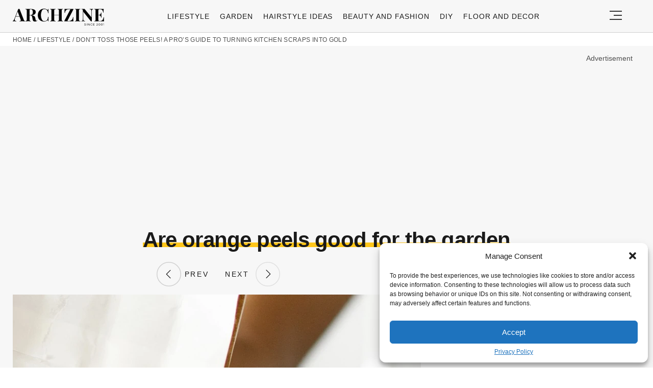

--- FILE ---
content_type: text/html; charset=UTF-8
request_url: https://archziner.com/lifestyle/6-fruit-and-vegetable-peels-you-should-not-throw-away/?image_id=73463
body_size: 20122
content:
<!DOCTYPE html>
<html lang="en-US">
<head>
  <meta charset="UTF-8">
  <meta name="viewport" content="width=device-width, initial-scale=1.0, maximum-scale=2.0, user-scalable=yes" />
  <meta name="p:domain_verify" content="ace64a8583c148818c7a371eda5afcf3" />
  <title>Are orange peels good for the garden</title>

  <link rel="profile" href="https://gmpg.org/xfn/11">
  <link rel="pingback" href="https://archziner.com/xmlrpc.php">
  
  <link rel="preconnect" href="//fonts.gstatic.com">
  <link rel="preconnect" href="//pagead2.googlesyndication.com">
  <link rel="preload" href="https://archziner.com/wp-content/themes/archzine_2023-not%20working/assets/images/archzine-logo.svg" as="image">
  <link rel="prefetch" href="https://archziner.com/wp-content/themes/archzine_2023-not%20working/assets/js/jquery-3.6.1.min.js?ver=1.000" as="script">
  <link rel="prefetch" href="https://archziner.com//wp-content/plugins/softart-helper/assets/masonry/masonry.pkgd.min.js?ver=1.0" as="script">
  <link rel="prefetch" href="https://archziner.com//wp-content/plugins/softart-helper/assets/new_scripts.js?ver=1.00" as="script">
  <!-- <link rel="prefetch" href="https://cache.consentframework.com/js/pa/21931/c/lGODy/stub" as="script">
  <link rel="prefetch" href="https://choices.consentframework.com/js/pa/21931/c/lGODy/cmp" as="script"> -->
  <!-- <script type="text/javascript" src="https://cache.consentframework.com/js/pa/21931/c/3Txte/stub" charset="utf-8" async></script>
  <script type="text/javascript" src="https://choices.consentframework.com/js/pa/21931/c/3Txte/cmp" charset="utf-8" async></script> -->
  <script data-ad-client="ca-pub-7929853351833130" async src="https://pagead2.googlesyndication.com/pagead/js/adsbygoogle.js"></script>
  <link rel="shortcut icon" href="https://archziner.com/wp-content/themes/archzine_2023-not%20working/assets/images/favicon/favicon.ico" type="image/x-icon" />
  <link rel="apple-touch-icon" sizes="57x57" href="https://archziner.com/wp-content/themes/archzine_2023-not%20working/assets/images/favicon/apple-icon-57x57.png" />
  <link rel="apple-touch-icon" sizes="60x60" href="https://archziner.com/wp-content/themes/archzine_2023-not%20working/assets/images/favicon/apple-icon-60x60.png" />
  <link rel="apple-touch-icon" sizes="72x72" href="https://archziner.com/wp-content/themes/archzine_2023-not%20working/assets/images/favicon/apple-icon-72x72.png" />
  <link rel="apple-touch-icon" sizes="76x76" href="https://archziner.com/wp-content/themes/archzine_2023-not%20working/assets/images/favicon/apple-icon-76x76.png" />
  <link rel="apple-touch-icon" sizes="114x114" href="https://archziner.com/wp-content/themes/archzine_2023-not%20working/assets/images/favicon/apple-icon-114x114.png" />
  <link rel="apple-touch-icon" sizes="120x120" href="https://archziner.com/wp-content/themes/archzine_2023-not%20working/assets/images/favicon/apple-icon-120x120.png" />
  <link rel="apple-touch-icon" sizes="144x144" href="https://archziner.com/wp-content/themes/archzine_2023-not%20working/assets/images/favicon/apple-icon-144x144.png" />
  <link rel="apple-touch-icon" sizes="152x152" href="https://archziner.com/wp-content/themes/archzine_2023-not%20working/assets/images/favicon/apple-icon-152x152.png" />
  <link rel="apple-touch-icon" sizes="180x180" href="https://archziner.com/wp-content/themes/archzine_2023-not%20working/assets/images/favicon/apple-icon-180x180.png" />
  <link rel="icon" type="image/png" sizes="192x192"  href="https://archziner.com/wp-content/themes/archzine_2023-not%20working/assets/images/favicon/android-icon-192x192.png" />
  <link rel="icon" type="image/png" sizes="32x32" href="https://archziner.com/wp-content/themes/archzine_2023-not%20working/assets/images/favicon/favicon-32x32.png" />
  <link rel="icon" type="image/png" sizes="96x96" href="https://archziner.com/wp-content/themes/archzine_2023-not%20working/assets/images/favicon/favicon-96x96.png" />
  <link rel="icon" type="image/png" sizes="16x16" href="https://archziner.com/wp-content/themes/archzine_2023-not%20working/assets/images/favicon/favicon-16x16.png" />
<!-- Outbrain -->
<script type='text/javascript'>
  //<![CDATA[
  var outbrainLoaded = false;
  window.addEventListener("scroll", function() {
    if ((document.documentElement.scrollTop != 0 && outbrainLoaded === false) || (document.body.scrollTop != 0 && outbrainLoaded === false)) {
      (function() {
        var outbrainScript = document.createElement('script');
        outbrainScript.async = true;
        outbrainScript.src = '//widgets.outbrain.com/outbrain.js';
        var sc = document.getElementsByTagName('script')[0];
        sc.parentNode.insertBefore(outbrainScript, sc);
      })();

      outbrainLoaded = true;
    }
  }, true);
  //]]>
</script>
<!-- Outbrain  end -->
  <script type="text/javascript">
    var base_url = 'https://archziner.com/';
  </script>

  
  <meta name='robots' content='index, follow, max-image-preview:large, max-snippet:-1, max-video-preview:-1' />

	<!-- This site is optimized with the Yoast SEO plugin v20.4 - https://yoast.com/wordpress/plugins/seo/ -->
	<meta name="description" content="Are orange peels good for the garden" />
	<link rel="canonical" href="https://archziner.com/lifestyle/6-fruit-and-vegetable-peels-you-should-not-throw-away/" />
	<meta property="og:locale" content="en_US" />
	<meta property="og:type" content="article" />
	<meta property="og:title" content="Are orange peels good for the garden" />
	<meta property="og:description" content="There are some fruit and vegetable peels that you are better off not throwing away. They are very useful and can be beneficial for a number of things! - 73463" />
	<meta property="og:url" content="https://archziner.com/lifestyle/6-fruit-and-vegetable-peels-you-should-not-throw-away/" />
	<meta property="og:site_name" content="Archziner.com" />
	<meta property="article:publisher" content="https://www.facebook.com/ArchZine/" />
	<meta property="article:published_time" content="2022-10-25T07:30:04+00:00" />
	<meta property="article:modified_time" content="2025-07-29T17:44:15+00:00" />
	<meta property="og:image" content="https://archziner.com/wp-content/uploads/2022/10/vegetable-and-fruit-peels-should-be-used-to-make.webp" />
	<meta property="og:image:width" content="800" />
	<meta property="og:image:height" content="1200" />
	<meta property="og:image:type" content="image/webp" />
	<meta name="author" content="Maria Konou" />
	<meta name="twitter:label1" content="Written by" />
	<meta name="twitter:data1" content="Maria Konou" />
	<meta name="twitter:label2" content="Est. reading time" />
	<meta name="twitter:data2" content="7 minutes" />
	<script type="application/ld+json" class="yoast-schema-graph">{"@context":"https://schema.org","@graph":[{"@type":"NewsArticle","@id":"https://archziner.com/lifestyle/6-fruit-and-vegetable-peels-you-should-not-throw-away/#article","isPartOf":{"@id":"https://archziner.com/lifestyle/6-fruit-and-vegetable-peels-you-should-not-throw-away/"},"author":{"name":"Maria Konou","@id":"https://archziner.com/#/schema/person/0802232f9c20234380fbd6a6014f6eb7"},"headline":"Don&#8217;t Toss Those Peels! A Pro&#8217;s Guide to Turning Kitchen Scraps into Gold","datePublished":"2022-10-25T07:30:04+00:00","dateModified":"2025-07-29T17:44:15+00:00","mainEntityOfPage":{"@id":"https://archziner.com/lifestyle/6-fruit-and-vegetable-peels-you-should-not-throw-away/"},"wordCount":2164,"commentCount":0,"publisher":{"@id":"https://archziner.com/#organization"},"image":{"@id":"https://archziner.com/lifestyle/6-fruit-and-vegetable-peels-you-should-not-throw-away/#primaryimage"},"thumbnailUrl":"https://archziner.com/wp-content/uploads/2022/10/vegetable-and-fruit-peels-should-be-used-to-make.webp","keywords":["trends"],"articleSection":["Kitchen","Lifestyle"],"inLanguage":"en-US","potentialAction":[{"@type":"CommentAction","name":"Comment","target":["https://archziner.com/lifestyle/6-fruit-and-vegetable-peels-you-should-not-throw-away/#respond"]}],"copyrightYear":"2022","copyrightHolder":{"@id":"https://archziner.com/#organization"}},{"@type":"WebPage","@id":"https://archziner.com/lifestyle/6-fruit-and-vegetable-peels-you-should-not-throw-away/","url":"https://archziner.com/lifestyle/6-fruit-and-vegetable-peels-you-should-not-throw-away/","name":"6 Surprising Uses of Fruit and Vegetable Peels You Didn't Know About","isPartOf":{"@id":"https://archziner.com/#website"},"primaryImageOfPage":{"@id":"https://archziner.com/lifestyle/6-fruit-and-vegetable-peels-you-should-not-throw-away/#primaryimage"},"image":{"@id":"https://archziner.com/lifestyle/6-fruit-and-vegetable-peels-you-should-not-throw-away/#primaryimage"},"thumbnailUrl":"https://archziner.com/wp-content/uploads/2022/10/vegetable-and-fruit-peels-should-be-used-to-make.webp","datePublished":"2022-10-25T07:30:04+00:00","dateModified":"2025-07-29T17:44:15+00:00","description":"There are some fruit and vegetable peels that you are better off not throwing away. They are very useful and can be beneficial for a number of things!","breadcrumb":{"@id":"https://archziner.com/lifestyle/6-fruit-and-vegetable-peels-you-should-not-throw-away/#breadcrumb"},"inLanguage":"en-US","potentialAction":[{"@type":"ReadAction","target":["https://archziner.com/lifestyle/6-fruit-and-vegetable-peels-you-should-not-throw-away/"]}]},{"@type":"ImageObject","inLanguage":"en-US","@id":"https://archziner.com/lifestyle/6-fruit-and-vegetable-peels-you-should-not-throw-away/#primaryimage","url":"https://archziner.com/wp-content/uploads/2022/10/vegetable-and-fruit-peels-should-be-used-to-make.webp","contentUrl":"https://archziner.com/wp-content/uploads/2022/10/vegetable-and-fruit-peels-should-be-used-to-make.webp","width":800,"height":1200,"caption":"vegetable and fruit peels should be used to make"},{"@type":"BreadcrumbList","@id":"https://archziner.com/lifestyle/6-fruit-and-vegetable-peels-you-should-not-throw-away/#breadcrumb","itemListElement":[{"@type":"ListItem","position":1,"name":"Home","item":"https://archziner.com/"},{"@type":"ListItem","position":2,"name":"Lifestyle","item":"https://archziner.com/lifestyle/"},{"@type":"ListItem","position":3,"name":"Don&#8217;t Toss Those Peels! A Pro&#8217;s Guide to Turning Kitchen Scraps into Gold"}]},{"@type":"WebSite","@id":"https://archziner.com/#website","url":"https://archziner.com/","name":"Archziner.com","description":"","publisher":{"@id":"https://archziner.com/#organization"},"potentialAction":[{"@type":"SearchAction","target":{"@type":"EntryPoint","urlTemplate":"https://archziner.com/?s={search_term_string}"},"query-input":"required name=search_term_string"}],"inLanguage":"en-US"},{"@type":"Organization","@id":"https://archziner.com/#organization","name":"Archziner.com","url":"https://archziner.com/","logo":{"@type":"ImageObject","inLanguage":"en-US","@id":"https://archziner.com/#/schema/logo/image/","url":"https://archziner.com/wp-content/uploads/2022/06/112-112-archzine-organization.png","contentUrl":"https://archziner.com/wp-content/uploads/2022/06/112-112-archzine-organization.png","width":112,"height":112,"caption":"Archziner.com"},"image":{"@id":"https://archziner.com/#/schema/logo/image/"},"sameAs":["https://www.facebook.com/ArchZine/","https://twitter.com/arhzine","https://news.google.com/publications/CAAqBwgKMOe8mAswnsewAw","https://archzine.fr","https://archzine.net","https://www.pinterest.com/archzinecom/","https://www.youtube.com/channel/UCwFGFmRCbKHmgvVP7HE3NxA","https://en.wikipedia.org/wiki/Draft:ArchZine"]},{"@type":"Person","@id":"https://archziner.com/#/schema/person/0802232f9c20234380fbd6a6014f6eb7","name":"Maria Konou","image":{"@type":"ImageObject","inLanguage":"en-US","@id":"https://archziner.com/#/schema/person/image/","url":"https://secure.gravatar.com/avatar/4b49aee4cf3bc5880d0419cd9a4239ac?s=96&d=mm&r=g","contentUrl":"https://secure.gravatar.com/avatar/4b49aee4cf3bc5880d0419cd9a4239ac?s=96&d=mm&r=g","caption":"Maria Konou"},"description":"Maria Konou combines her fine arts degree from Parsons School of Design with 15 years of hands-on crafting experience. She has taught workshops across the country and authored two bestselling DIY books. Maria believes in the transformative power of creating with your own hands and loves helping others discover their creative potential.","sameAs":["https://en.wikipedia.org/wiki/Draft:ArchZine#Editors_in_chief"],"url":"https://archziner.com/author/andoniq/"}]}</script>
	<!-- / Yoast SEO plugin. -->


<link rel='dns-prefetch' href='//kit.fontawesome.com' />
<link rel="alternate" type="application/rss+xml" title="Archziner.com &raquo; Feed" href="https://archziner.com/feed/" />
<link rel="alternate" type="application/rss+xml" title="Archziner.com &raquo; Comments Feed" href="https://archziner.com/comments/feed/" />
<style id='global-styles-inline-css' type='text/css'>
body{--wp--preset--color--black: #000000;--wp--preset--color--cyan-bluish-gray: #abb8c3;--wp--preset--color--white: #ffffff;--wp--preset--color--pale-pink: #f78da7;--wp--preset--color--vivid-red: #cf2e2e;--wp--preset--color--luminous-vivid-orange: #ff6900;--wp--preset--color--luminous-vivid-amber: #fcb900;--wp--preset--color--light-green-cyan: #7bdcb5;--wp--preset--color--vivid-green-cyan: #00d084;--wp--preset--color--pale-cyan-blue: #8ed1fc;--wp--preset--color--vivid-cyan-blue: #0693e3;--wp--preset--color--vivid-purple: #9b51e0;--wp--preset--gradient--vivid-cyan-blue-to-vivid-purple: linear-gradient(135deg,rgba(6,147,227,1) 0%,rgb(155,81,224) 100%);--wp--preset--gradient--light-green-cyan-to-vivid-green-cyan: linear-gradient(135deg,rgb(122,220,180) 0%,rgb(0,208,130) 100%);--wp--preset--gradient--luminous-vivid-amber-to-luminous-vivid-orange: linear-gradient(135deg,rgba(252,185,0,1) 0%,rgba(255,105,0,1) 100%);--wp--preset--gradient--luminous-vivid-orange-to-vivid-red: linear-gradient(135deg,rgba(255,105,0,1) 0%,rgb(207,46,46) 100%);--wp--preset--gradient--very-light-gray-to-cyan-bluish-gray: linear-gradient(135deg,rgb(238,238,238) 0%,rgb(169,184,195) 100%);--wp--preset--gradient--cool-to-warm-spectrum: linear-gradient(135deg,rgb(74,234,220) 0%,rgb(151,120,209) 20%,rgb(207,42,186) 40%,rgb(238,44,130) 60%,rgb(251,105,98) 80%,rgb(254,248,76) 100%);--wp--preset--gradient--blush-light-purple: linear-gradient(135deg,rgb(255,206,236) 0%,rgb(152,150,240) 100%);--wp--preset--gradient--blush-bordeaux: linear-gradient(135deg,rgb(254,205,165) 0%,rgb(254,45,45) 50%,rgb(107,0,62) 100%);--wp--preset--gradient--luminous-dusk: linear-gradient(135deg,rgb(255,203,112) 0%,rgb(199,81,192) 50%,rgb(65,88,208) 100%);--wp--preset--gradient--pale-ocean: linear-gradient(135deg,rgb(255,245,203) 0%,rgb(182,227,212) 50%,rgb(51,167,181) 100%);--wp--preset--gradient--electric-grass: linear-gradient(135deg,rgb(202,248,128) 0%,rgb(113,206,126) 100%);--wp--preset--gradient--midnight: linear-gradient(135deg,rgb(2,3,129) 0%,rgb(40,116,252) 100%);--wp--preset--duotone--dark-grayscale: url('#wp-duotone-dark-grayscale');--wp--preset--duotone--grayscale: url('#wp-duotone-grayscale');--wp--preset--duotone--purple-yellow: url('#wp-duotone-purple-yellow');--wp--preset--duotone--blue-red: url('#wp-duotone-blue-red');--wp--preset--duotone--midnight: url('#wp-duotone-midnight');--wp--preset--duotone--magenta-yellow: url('#wp-duotone-magenta-yellow');--wp--preset--duotone--purple-green: url('#wp-duotone-purple-green');--wp--preset--duotone--blue-orange: url('#wp-duotone-blue-orange');--wp--preset--font-size--small: 13px;--wp--preset--font-size--medium: 20px;--wp--preset--font-size--large: 36px;--wp--preset--font-size--x-large: 42px;--wp--preset--spacing--20: 0.44rem;--wp--preset--spacing--30: 0.67rem;--wp--preset--spacing--40: 1rem;--wp--preset--spacing--50: 1.5rem;--wp--preset--spacing--60: 2.25rem;--wp--preset--spacing--70: 3.38rem;--wp--preset--spacing--80: 5.06rem;--wp--preset--shadow--natural: 6px 6px 9px rgba(0, 0, 0, 0.2);--wp--preset--shadow--deep: 12px 12px 50px rgba(0, 0, 0, 0.4);--wp--preset--shadow--sharp: 6px 6px 0px rgba(0, 0, 0, 0.2);--wp--preset--shadow--outlined: 6px 6px 0px -3px rgba(255, 255, 255, 1), 6px 6px rgba(0, 0, 0, 1);--wp--preset--shadow--crisp: 6px 6px 0px rgba(0, 0, 0, 1);}:where(.is-layout-flex){gap: 0.5em;}body .is-layout-flow > .alignleft{float: left;margin-inline-start: 0;margin-inline-end: 2em;}body .is-layout-flow > .alignright{float: right;margin-inline-start: 2em;margin-inline-end: 0;}body .is-layout-flow > .aligncenter{margin-left: auto !important;margin-right: auto !important;}body .is-layout-constrained > .alignleft{float: left;margin-inline-start: 0;margin-inline-end: 2em;}body .is-layout-constrained > .alignright{float: right;margin-inline-start: 2em;margin-inline-end: 0;}body .is-layout-constrained > .aligncenter{margin-left: auto !important;margin-right: auto !important;}body .is-layout-constrained > :where(:not(.alignleft):not(.alignright):not(.alignfull)){max-width: var(--wp--style--global--content-size);margin-left: auto !important;margin-right: auto !important;}body .is-layout-constrained > .alignwide{max-width: var(--wp--style--global--wide-size);}body .is-layout-flex{display: flex;}body .is-layout-flex{flex-wrap: wrap;align-items: center;}body .is-layout-flex > *{margin: 0;}:where(.wp-block-columns.is-layout-flex){gap: 2em;}.has-black-color{color: var(--wp--preset--color--black) !important;}.has-cyan-bluish-gray-color{color: var(--wp--preset--color--cyan-bluish-gray) !important;}.has-white-color{color: var(--wp--preset--color--white) !important;}.has-pale-pink-color{color: var(--wp--preset--color--pale-pink) !important;}.has-vivid-red-color{color: var(--wp--preset--color--vivid-red) !important;}.has-luminous-vivid-orange-color{color: var(--wp--preset--color--luminous-vivid-orange) !important;}.has-luminous-vivid-amber-color{color: var(--wp--preset--color--luminous-vivid-amber) !important;}.has-light-green-cyan-color{color: var(--wp--preset--color--light-green-cyan) !important;}.has-vivid-green-cyan-color{color: var(--wp--preset--color--vivid-green-cyan) !important;}.has-pale-cyan-blue-color{color: var(--wp--preset--color--pale-cyan-blue) !important;}.has-vivid-cyan-blue-color{color: var(--wp--preset--color--vivid-cyan-blue) !important;}.has-vivid-purple-color{color: var(--wp--preset--color--vivid-purple) !important;}.has-black-background-color{background-color: var(--wp--preset--color--black) !important;}.has-cyan-bluish-gray-background-color{background-color: var(--wp--preset--color--cyan-bluish-gray) !important;}.has-white-background-color{background-color: var(--wp--preset--color--white) !important;}.has-pale-pink-background-color{background-color: var(--wp--preset--color--pale-pink) !important;}.has-vivid-red-background-color{background-color: var(--wp--preset--color--vivid-red) !important;}.has-luminous-vivid-orange-background-color{background-color: var(--wp--preset--color--luminous-vivid-orange) !important;}.has-luminous-vivid-amber-background-color{background-color: var(--wp--preset--color--luminous-vivid-amber) !important;}.has-light-green-cyan-background-color{background-color: var(--wp--preset--color--light-green-cyan) !important;}.has-vivid-green-cyan-background-color{background-color: var(--wp--preset--color--vivid-green-cyan) !important;}.has-pale-cyan-blue-background-color{background-color: var(--wp--preset--color--pale-cyan-blue) !important;}.has-vivid-cyan-blue-background-color{background-color: var(--wp--preset--color--vivid-cyan-blue) !important;}.has-vivid-purple-background-color{background-color: var(--wp--preset--color--vivid-purple) !important;}.has-black-border-color{border-color: var(--wp--preset--color--black) !important;}.has-cyan-bluish-gray-border-color{border-color: var(--wp--preset--color--cyan-bluish-gray) !important;}.has-white-border-color{border-color: var(--wp--preset--color--white) !important;}.has-pale-pink-border-color{border-color: var(--wp--preset--color--pale-pink) !important;}.has-vivid-red-border-color{border-color: var(--wp--preset--color--vivid-red) !important;}.has-luminous-vivid-orange-border-color{border-color: var(--wp--preset--color--luminous-vivid-orange) !important;}.has-luminous-vivid-amber-border-color{border-color: var(--wp--preset--color--luminous-vivid-amber) !important;}.has-light-green-cyan-border-color{border-color: var(--wp--preset--color--light-green-cyan) !important;}.has-vivid-green-cyan-border-color{border-color: var(--wp--preset--color--vivid-green-cyan) !important;}.has-pale-cyan-blue-border-color{border-color: var(--wp--preset--color--pale-cyan-blue) !important;}.has-vivid-cyan-blue-border-color{border-color: var(--wp--preset--color--vivid-cyan-blue) !important;}.has-vivid-purple-border-color{border-color: var(--wp--preset--color--vivid-purple) !important;}.has-vivid-cyan-blue-to-vivid-purple-gradient-background{background: var(--wp--preset--gradient--vivid-cyan-blue-to-vivid-purple) !important;}.has-light-green-cyan-to-vivid-green-cyan-gradient-background{background: var(--wp--preset--gradient--light-green-cyan-to-vivid-green-cyan) !important;}.has-luminous-vivid-amber-to-luminous-vivid-orange-gradient-background{background: var(--wp--preset--gradient--luminous-vivid-amber-to-luminous-vivid-orange) !important;}.has-luminous-vivid-orange-to-vivid-red-gradient-background{background: var(--wp--preset--gradient--luminous-vivid-orange-to-vivid-red) !important;}.has-very-light-gray-to-cyan-bluish-gray-gradient-background{background: var(--wp--preset--gradient--very-light-gray-to-cyan-bluish-gray) !important;}.has-cool-to-warm-spectrum-gradient-background{background: var(--wp--preset--gradient--cool-to-warm-spectrum) !important;}.has-blush-light-purple-gradient-background{background: var(--wp--preset--gradient--blush-light-purple) !important;}.has-blush-bordeaux-gradient-background{background: var(--wp--preset--gradient--blush-bordeaux) !important;}.has-luminous-dusk-gradient-background{background: var(--wp--preset--gradient--luminous-dusk) !important;}.has-pale-ocean-gradient-background{background: var(--wp--preset--gradient--pale-ocean) !important;}.has-electric-grass-gradient-background{background: var(--wp--preset--gradient--electric-grass) !important;}.has-midnight-gradient-background{background: var(--wp--preset--gradient--midnight) !important;}.has-small-font-size{font-size: var(--wp--preset--font-size--small) !important;}.has-medium-font-size{font-size: var(--wp--preset--font-size--medium) !important;}.has-large-font-size{font-size: var(--wp--preset--font-size--large) !important;}.has-x-large-font-size{font-size: var(--wp--preset--font-size--x-large) !important;}
.wp-block-navigation a:where(:not(.wp-element-button)){color: inherit;}
:where(.wp-block-columns.is-layout-flex){gap: 2em;}
.wp-block-pullquote{font-size: 1.5em;line-height: 1.6;}
</style>
<link async='async' defer rel='stylesheet preload' id='toc-screen' href='https://archziner.com/wp-content/plugins/table-of-contents-plus/screen.min.css?ver=2212' type='text/css' media='screen' onload="this.media='screen'" as="style" /><link async='async' defer rel='stylesheet preload' id='cmplz-general' href='https://archziner.com/wp-content/plugins/complianz-gdpr-premium/assets/css/cookieblocker.min.css?ver=1754491051' type='text/css' media='screen' onload="this.media='screen'" as="style" /><link async='async' defer rel='stylesheet preload' id='archzine_theme-style' href='https://archziner.com/wp-content/themes/archzine_2023-not%20working/style.min.css?ver=2023.21' type='text/css' media='screen' onload="this.media='screen'" as="style" /><style id='rocket-lazyload-inline-css' type='text/css'>
.rll-youtube-player{position:relative;padding-bottom:56.23%;height:0;overflow:hidden;max-width:100%;}.rll-youtube-player:focus-within{outline: 2px solid currentColor;outline-offset: 5px;}.rll-youtube-player iframe{position:absolute;top:0;left:0;width:100%;height:100%;z-index:100;background:0 0}.rll-youtube-player img{bottom:0;display:block;left:0;margin:auto;max-width:100%;width:100%;position:absolute;right:0;top:0;border:none;height:auto;-webkit-transition:.4s all;-moz-transition:.4s all;transition:.4s all}.rll-youtube-player img:hover{-webkit-filter:brightness(75%)}.rll-youtube-player .play{height:100%;width:100%;left:0;top:0;position:absolute;background:url(https://archziner.com/wp-content/plugins/rocket-lazy-load/assets/img/youtube.png) no-repeat center;background-color: transparent !important;cursor:pointer;border:none;}
</style>
<link rel="https://api.w.org/" href="https://archziner.com/wp-json/" /><link rel="alternate" type="application/json" href="https://archziner.com/wp-json/wp/v2/posts/74115" /><link rel="EditURI" type="application/rsd+xml" title="RSD" href="https://archziner.com/xmlrpc.php?rsd" />
<link rel="wlwmanifest" type="application/wlwmanifest+xml" href="https://archziner.com/wp-includes/wlwmanifest.xml" />
<meta name="generator" content="WordPress 6.2" />
<link rel='shortlink' href='https://archziner.com/?p=74115' />
<link rel="alternate" type="application/json+oembed" href="https://archziner.com/wp-json/oembed/1.0/embed?url=https%3A%2F%2Farchziner.com%2Flifestyle%2F6-fruit-and-vegetable-peels-you-should-not-throw-away%2F" />
<link rel="alternate" type="text/xml+oembed" href="https://archziner.com/wp-json/oembed/1.0/embed?url=https%3A%2F%2Farchziner.com%2Flifestyle%2F6-fruit-and-vegetable-peels-you-should-not-throw-away%2F&#038;format=xml" />
			<style>.cmplz-hidden {
					display: none !important;
				}</style><noscript><style id="rocket-lazyload-nojs-css">.rll-youtube-player, [data-lazy-src]{display:none !important;}</style></noscript>  </head>

<body data-cmplz=1 class="post-template-default single single-post postid-74115 single-format-standard" itemscope itemtype="https://schema.org/WebPage">
  <header id="header" class="bg-gray py-1">
    <div class="row">
      <div class="col-xs-9 col-sm-9 col-md-9 col-lg-2 center-md middle-md pr-0">
        <div id="logo">
          <a rel="home" href="https://archziner.com/" title="Archziner.com">Archziner.com</a>
        </div>
      </div>
      <div class="col-xs-0 col-sm-0 col-md-0 col-lg-9 center-md middle-md" id="menu-holder">
        <ul id="menu-archzine-menu-2023" class="justify-center flex main-menu"><li id="menu-item-90771" class="menu-item menu-item-type-taxonomy menu-item-object-category current-post-ancestor current-menu-parent current-post-parent menu-item-90771"><a href="https://archziner.com/lifestyle/">Lifestyle</a></li>
<li id="menu-item-90772" class="menu-item menu-item-type-taxonomy menu-item-object-category menu-item-90772"><a href="https://archziner.com/garden/">Garden</a></li>
<li id="menu-item-90774" class="menu-item menu-item-type-taxonomy menu-item-object-category menu-item-90774"><a href="https://archziner.com/fashion/hairstyle/">Hairstyle Ideas</a></li>
<li id="menu-item-90773" class="menu-item menu-item-type-taxonomy menu-item-object-category menu-item-90773"><a href="https://archziner.com/fashion/">Beauty and Fashion</a></li>
<li id="menu-item-90775" class="menu-item menu-item-type-taxonomy menu-item-object-category menu-item-has-children menu-item-90775"><a href="https://archziner.com/diy/">DIY</a>
<ul class="sub-menu">
	<li id="menu-item-91466" class="menu-item menu-item-type-taxonomy menu-item-object-category menu-item-91466"><a href="https://archziner.com/diy/diy-jewelry/">DIY Jewelry</a></li>
	<li id="menu-item-91467" class="menu-item menu-item-type-taxonomy menu-item-object-category menu-item-91467"><a href="https://archziner.com/diy/diy-wedding-ideas/">DIY Wedding Ideas</a></li>
	<li id="menu-item-91468" class="menu-item menu-item-type-taxonomy menu-item-object-category menu-item-91468"><a href="https://archziner.com/diy/gifts/">Gifts</a></li>
</ul>
</li>
<li id="menu-item-90776" class="menu-item menu-item-type-taxonomy menu-item-object-category menu-item-90776"><a href="https://archziner.com/floor-and-decor/">Floor and Decor</a></li>
</ul>      </div>
      <div class="col-xs-3 col-sm-3 col-md-3 col-lg-1 center-md justify-content-rigth">
         <button class="menu_btn" title="open menu" type="button">
          <svg xmlns="http://www.w3.org/2000/svg" width="24" height="18" viewBox="0 0 24 18">
            <line id="Line_2" data-name="Line 2" x1="24" transform="translate(0 17)" fill="none" stroke="#353535" stroke-width="2"/>
            <line id="Line_3" data-name="Line 3" x1="16" transform="translate(8 9)" fill="none" stroke="#353535" stroke-width="2"/>
            <line id="Line_4" data-name="Line 4" x1="24" transform="translate(0 1)" fill="none" stroke="#353535" stroke-width="2"/>
          </svg>
         </button>
      </div>
    </div>
    <nav id="navigation" style="display: none;" >
      <div class="row">
        <ul id="menu-big-primary-menu" class="white-bg dropdown-menu col-xs-12 col-lg-3"><li id="menu-item-91796" class="menu-item menu-item-type-taxonomy menu-item-object-category current-post-ancestor current-menu-parent current-post-parent menu-item-has-children menu-item-91796"><a href="https://archziner.com/lifestyle/">Lifestyle</a><span class="toggler"><svg id="Icon_down_outline" xmlns="http://www.w3.org/2000/svg" width="14" height="8" viewBox="0 0 14 8"><path id="Path" d="M7.707,7.707a1,1,0,0,1-1.414,0l-6-6A1,1,0,0,1,1.707.293L7,5.586,12.293.293a1,1,0,0,1,1.414,1.414Z" fill="#353535"/></svg></span>
<ul class="sub-menu">
	<li id="menu-item-91797" class="menu-item menu-item-type-taxonomy menu-item-object-category menu-item-91797"><a href="https://archziner.com/lifestyle/recipes/">Recipes</a></li>
</ul>
</li>
<li id="menu-item-91798" class="menu-item menu-item-type-taxonomy menu-item-object-category menu-item-91798"><a href="https://archziner.com/garden/">Garden</a></li>
<li id="menu-item-91799" class="menu-item menu-item-type-taxonomy menu-item-object-category current-post-ancestor menu-item-has-children menu-item-91799"><a href="https://archziner.com/home/">Home</a><span class="toggler"><svg id="Icon_down_outline" xmlns="http://www.w3.org/2000/svg" width="14" height="8" viewBox="0 0 14 8"><path id="Path" d="M7.707,7.707a1,1,0,0,1-1.414,0l-6-6A1,1,0,0,1,1.707.293L7,5.586,12.293.293a1,1,0,0,1,1.414,1.414Z" fill="#353535"/></svg></span>
<ul class="sub-menu">
	<li id="menu-item-91800" class="menu-item menu-item-type-taxonomy menu-item-object-category menu-item-91800"><a href="https://archziner.com/home/architecture/">Architecture</a></li>
	<li id="menu-item-91801" class="menu-item menu-item-type-taxonomy menu-item-object-category current-post-ancestor current-menu-parent current-post-parent menu-item-91801"><a href="https://archziner.com/home/kitchen/">Kitchen</a></li>
</ul>
</li>
<li id="menu-item-91802" class="menu-item menu-item-type-taxonomy menu-item-object-category menu-item-has-children menu-item-91802"><a href="https://archziner.com/fashion/">Beauty and Fashion</a><span class="toggler"><svg id="Icon_down_outline" xmlns="http://www.w3.org/2000/svg" width="14" height="8" viewBox="0 0 14 8"><path id="Path" d="M7.707,7.707a1,1,0,0,1-1.414,0l-6-6A1,1,0,0,1,1.707.293L7,5.586,12.293.293a1,1,0,0,1,1.414,1.414Z" fill="#353535"/></svg></span>
<ul class="sub-menu">
	<li id="menu-item-91803" class="menu-item menu-item-type-taxonomy menu-item-object-category menu-item-91803"><a href="https://archziner.com/fashion/hairstyle/">Hairstyle Ideas</a></li>
</ul>
</li>
<li id="menu-item-91804" class="menu-item menu-item-type-taxonomy menu-item-object-category menu-item-91804"><a href="https://archziner.com/diy/">DIY</a></li>
<li id="menu-item-91805" class="menu-item menu-item-type-taxonomy menu-item-object-category menu-item-91805"><a href="https://archziner.com/floor-and-decor/">Floor and Decor</a></li>
<li id="menu-item-92659" class="menu-item menu-item-type-taxonomy menu-item-object-category menu-item-has-children menu-item-92659"><a href="https://archziner.com/holiday/">HOLIDAYS &#038; ENTERTAINING</a><span class="toggler"><svg id="Icon_down_outline" xmlns="http://www.w3.org/2000/svg" width="14" height="8" viewBox="0 0 14 8"><path id="Path" d="M7.707,7.707a1,1,0,0,1-1.414,0l-6-6A1,1,0,0,1,1.707.293L7,5.586,12.293.293a1,1,0,0,1,1.414,1.414Z" fill="#353535"/></svg></span>
<ul class="sub-menu">
	<li id="menu-item-92656" class="menu-item menu-item-type-taxonomy menu-item-object-category menu-item-92656"><a href="https://archziner.com/holiday/halloween/">Halloween Party Ideas</a></li>
	<li id="menu-item-92660" class="menu-item menu-item-type-taxonomy menu-item-object-category menu-item-92660"><a href="https://archziner.com/holiday/christmas/">Christmas Decoration Ideas</a></li>
</ul>
</li>
<li id="menu-item-96276" class="menu-item menu-item-type-custom menu-item-object-custom menu-item-96276"><a href="https://archzine.net">Archzine.net</a></li>
<li id="menu-item-96277" class="menu-item menu-item-type-custom menu-item-object-custom menu-item-96277"><a href="https://Archzine.fr">Archzine.fr</a></li>
</ul>        <div class="col-xs-12 col-lg-9 mb-2 space-around">
          <form class="flex col-xs-12 col-lg-10 space-between" role="search" method="get" action="https://archziner.com/">
            <input class="header-search-input" type="text" name="s" placeholder="Suche..." />
            <button class="">Suchen</button>
          </form>
          <ul id="menu-1" class="footer-nav footer-nav-end mb-2 space-around col-lg-10"><li id="menu-item-3338" class="menu-item menu-item-type-post_type menu-item-object-page menu-item-3338"><a href="https://archziner.com/contact-us/">Contact us</a></li>
<li id="menu-item-3339" class="menu-item menu-item-type-post_type menu-item-object-page menu-item-3339"><a href="https://archziner.com/about/">About us</a></li>
<li id="menu-item-16009" class="menu-item menu-item-type-custom menu-item-object-custom menu-item-16009"><a href="https://archziner.com/terms-of-use/">Terms of Use</a></li>
<li id="menu-item-16010" class="menu-item menu-item-type-custom menu-item-object-custom menu-item-16010"><a rel="privacy-policy" href="https://archziner.com/privacy-policy/">Privacy policy</a></li>
<li id="menu-item-16011" class="menu-item menu-item-type-custom menu-item-object-custom menu-item-16011"><a href="#gdpr_politics_roles">Cookie policy</a></li>
<li id="menu-item-111559" class="menu-item menu-item-type-custom menu-item-object-custom menu-item-111559"><a href="/wp-json/complianz/v1/do_action/save_documents_menu_data?_locale=user&#038;cmplz_region_redirect=true">Cookie Policy</a></li>
<li id="menu-item-111560" class="menu-item menu-item-type-custom menu-item-object-custom menu-item-111560"><a href="/wp-json/complianz/v1/do_action/save_documents_menu_data?_locale=user&#038;cmplz_region_redirect=true">Privacy Statement</a></li>
<li id="menu-item-111561" class="menu-item menu-item-type-custom menu-item-object-custom menu-item-111561"><a href="/wp-json/complianz/v1/do_action/save_documents_menu_data?_locale=user&#038;cmplz_region_redirect=true">Children&#8217;s statement</a></li>
</ul>
                        <ul class="header_social col-xs-12 col-lg-12  ">
                <li class="fb">
                  <a href="https://www.facebook.com/ArchZine/" target="_blank" title="https://www.facebook.com/ArchZine/" class="external" rel="nofollow"><i class="fa fa-facebook" aria-hidden="true"></i></a>
                </li>
                <li class="ig">
                  <a href="https://www.instagram.com/archzinecom/" target="_blank" rel="nofollow noopener" title="https://www.instagram.com/archzinecom/" class="external"><i class="fa fa-instagram" aria-hidden="true"></i></a>
                </li>
                <li class="yt">
                  <a href="https://www.youtube.com/channel/UCwFGFmRCbKHmgvVP7HE3NxA" target="_blank" title="https://www.youtube.com/channel/UCwFGFmRCbKHmgvVP7HE3NxA" class="external" rel="nofollow"><i class="fa fa-youtube" aria-hidden="true"></i></a>
                </li>
                <li class="pr">
                  <span onclick="pin_this(event, 'https://pinterest.com/pin/create/button/?url=https://archziner.com/lifestyle/6-fruit-and-vegetable-peels-you-should-not-throw-away/&amp;media=https://archziner.com/wp-content/uploads/2022/10/vegetable-and-fruit-peels-should-be-used-to-make.webp&amp;description=Don&#8217;t Toss Those Peels! A Pro&#8217;s Guide to Turning Kitchen Scraps into Gold')" class="external" rel="noopener nofollow" title="https://www.pinterest.fr/archzinecom/">
                    <i class="fa fa-pinterest" aria-hidden="true"></i>
                  </span>
                </li>
                <li class="tw">
                  <a href="https://twitter.com/ArchzineC" target="_blank" title="https://twitter.com/ArchzineC" class="external" rel="nofollow"><i class="fa fa-twitter" aria-hidden="true"></i></a>
                </li>
                <li>
                  <a href="mailto: ?subject=Don&#8217;t Toss Those Peels! A Pro&#8217;s Guide to Turning Kitchen Scraps into Gold&body=https://archziner.com/lifestyle/6-fruit-and-vegetable-peels-you-should-not-throw-away/" class="external" rel="noopener nofollow" title="Email">
                    <i class="fa fa-envelope" aria-hidden="true"></i>
                  </a>
                </li>
              </ul>
                  </div>
      </div>
    </nav>
  </header>

	<main role="main">
          <div class="row">
        <nav class="col-sm-12 col-lg-12 pt-2" aria-label="breadcrumb">
          <ol class="breadcrumb flex">
            <li class="breadcrumb-item"><span><span><a href="https://archziner.com/">Home</a></span> / <span><a href="https://archziner.com/lifestyle/">Lifestyle</a></span> / <span class="breadcrumb_last" aria-current="page"><a href="https://archziner.com/lifestyle/6-fruit-and-vegetable-peels-you-should-not-throw-away/">Don&#8217;t Toss Those Peels! A Pro&#8217;s Guide to Turning Kitchen Scraps into Gold</a></span></span></li>          </ol>
        </nav>
      </div>
    
<article class="bg-gray py-2" id="gallery">
  <div class="row">
    <div class="col-12 col-xs-12 col-lg-12 single_header_ads mb-2">
      <span>Advertisement</span>
      <style>
      .ad1 { width: 336px; height: 336px; }
      @media(min-width: 500px) { .ad1 { width: 336px; height: 336px; } }
      @media(min-width: 800px) { .ad1 { width: 100%; height: 250px; } }
      .ad-wrapper { padding-top: 5px; }
      .single_ads { padding-bottom: 20px; }
      </style>
      <div class="ad-wrapper">
        <ins class="adsbygoogle ad1"
            style="display:block"
            data-ad-client="ca-pub-7929853351833130"
            data-ad-slot="4756099128"
            data-ad-format="link"
            data-full-width-responsive="true"></ins>
        <script>
            (adsbygoogle = window.adsbygoogle || []).push({});
        </script>
      </div>
    </div>

    <div class="col-xs-12 col-sm-12 col-lg-12 mobile-x-pad">
      <h1 class="section-title bottom-border center">
        <span class="section-title-inner no-border">Are orange peels good for the garden</span>
      </h1>
    </div>

    <div class="col-xs-12 col-sm-8 col-lg-8 mobile-x-pad gallery-top">
      <figure class="col-xs-12 col-sm-12 col-lg-12 no-gut">
      <div class="col-xs-12 col-sm-12 col-lg-12 no-gut ">
          <div class="gallery-switcher justify-center flex  my-2">
                              <a href="https://archziner.com/lifestyle/6-fruit-and-vegetable-peels-you-should-not-throw-away/?image_id=73462" class="flex btn-upper mx-2">
                  <svg xmlns="http://www.w3.org/2000/svg" width="48" height="48" viewBox="0 0 48 48">
                    <g id="Group_4454" data-name="Group 4454" transform="translate(47.727 47.727) rotate(180)">
                      <g id="Ellipse_68" data-name="Ellipse 68" transform="translate(47.727 47.727) rotate(180)" fill="none" stroke="#353535" stroke-width="1.5" opacity="0.2">
                        <circle cx="24" cy="24" r="24" stroke="none"></circle>
                        <circle cx="24" cy="24" r="23.25" fill="none"></circle>
                      </g>
                      <g id="chevron-right" transform="translate(20.135 15.449)">
                        <path id="Path_38774" data-name="Path 38774" d="M.188.188a.639.639,0,0,1,.9,0L8.761,7.856a.639.639,0,0,1,0,.9L1.093,16.429a.64.64,0,0,1-.9-.9L7.4,8.308.188,1.092a.639.639,0,0,1,0-.9Z" transform="translate(0 0)" fill="#1a1a1a" fill-rule="evenodd"></path>
                      </g>
                    </g>
                  </svg>
                  &nbsp;Prev
                </a>
              
                              <a href="https://archziner.com/lifestyle/6-fruit-and-vegetable-peels-you-should-not-throw-away/?image_id=73464" class="flex btn-upper mx-2">
                Next &nbsp;
                  <svg xmlns="http://www.w3.org/2000/svg" width="48" height="48" viewBox="0 0 48 48">
                    <g id="Group_4453" data-name="Group 4453" transform="translate(0.273)">
                      <g id="Ellipse_68" data-name="Ellipse 68" transform="translate(47.727 48) rotate(180)" fill="none" stroke="#828282" stroke-width="1.5" opacity="0.2">
                        <circle cx="24" cy="24" r="24" stroke="none"></circle>
                        <circle cx="24" cy="24" r="23.25" fill="none"></circle>
                      </g>
                      <g id="chevron-right" transform="translate(20.135 15.449)">
                        <path id="Path_38774" data-name="Path 38774" d="M10.311,3.561a.639.639,0,0,1,.9,0l7.668,7.668a.639.639,0,0,1,0,.9L11.216,19.8a.64.64,0,0,1-.9-.9l7.217-7.216L10.311,4.466a.639.639,0,0,1,0-.9Z" transform="translate(-10.123 -3.373)" fill="#1a1a1a" fill-rule="evenodd"></path>
                      </g>
                    </g>
                  </svg>
                </a>
                        </div>
          <figure class="my-2 col-xs-12 col-sm-12 col-lg-12 no-gut">
                        <img width="800" height="1199" src="data:image/svg+xml,%3Csvg%20xmlns='http://www.w3.org/2000/svg'%20viewBox='0%200%20800%201199'%3E%3C/svg%3E" class="attachment-orig size-orig" alt="are orange peels good for the garden" decoding="async" data-lazy-src="https://archziner.com/wp-content/uploads/2022/10/are-orange-peels-good-for-the-garden.webp" /><noscript><img width="800" height="1199" src="https://archziner.com/wp-content/uploads/2022/10/are-orange-peels-good-for-the-garden.webp" class="attachment-orig size-orig" alt="are orange peels good for the garden" decoding="async" loading="lazy" /></noscript>          </figure>

          <div class="space-between flex">
            <a href="https://archziner.com/lifestyle/6-fruit-and-vegetable-peels-you-should-not-throw-away/" class="flex btn-upper">
              <svg xmlns="http://www.w3.org/2000/svg" width="48" height="48" viewBox="0 0 48 48">
                <g id="Group_4454" data-name="Group 4454" transform="translate(47.727 47.727) rotate(180)">
                  <g id="Ellipse_68" data-name="Ellipse 68" transform="translate(47.727 47.727) rotate(180)" fill="none" stroke="#353535" stroke-width="1.5" opacity="0.2">
                    <circle cx="24" cy="24" r="24" stroke="none"></circle>
                    <circle cx="24" cy="24" r="23.25" fill="none"></circle>
                  </g>
                  <g id="chevron-right" transform="translate(20.135 15.449)">
                    <path id="Path_38774" data-name="Path 38774" d="M.188.188a.639.639,0,0,1,.9,0L8.761,7.856a.639.639,0,0,1,0,.9L1.093,16.429a.64.64,0,0,1-.9-.9L7.4,8.308.188,1.092a.639.639,0,0,1,0-.9Z" transform="translate(0 0)" fill="#1a1a1a" fill-rule="evenodd"></path>
                  </g>
                </g>
              </svg> &nbsp;
              Back to post
            </a>
            <div class="slide_img">
              <div class="social_links flex">
                <a class="fb" href="https://www.facebook.com/dialog/feed?app_id=198032057271912&display=popup&amp;caption=Are orange peels good for the garden&link=https://archziner.com/lifestyle/6-fruit-and-vegetable-peels-you-should-not-throw-away/?image_id=73463&picture=https://archziner.com/wp-content/uploads/2022/10/are-orange-peels-good-for-the-garden.webp" target="_blank">
                  <i class="fa fa-facebook"></i>
                </a>
                <a class="tw" href="https://www.twitter.com/share?text=Are orange peels good for the garden;url=https://archziner.com/lifestyle/6-fruit-and-vegetable-peels-you-should-not-throw-away/?image_id=73463&picture=https://archziner.com/wp-content/uploads/2022/10/are-orange-peels-good-for-the-garden.webp" target="_blank">
                    <i class="fa fa-twitter"></i>
                </a>
                <a class="gp" href="javascript:void(0);" onclick="pin_this(event, 'https://pinterest.com/pin/create/button/?url=https://archziner.com/lifestyle/6-fruit-and-vegetable-peels-you-should-not-throw-away/?image_id=73463&amp;media=https://archziner.com/wp-content/uploads/2022/10/are-orange-peels-good-for-the-garden.webp&amp;description=Are orange peels good for the garden')">
                    <i class="fa fa-pinterest"></i>
                </a>
              </div>
            </div>
          </div>
        </div>
      </figure>
    </div>

    <div class="col-12 col-xs-12 col-lg-4 mobile-x-pad my-2 pt-2 single_header_ads" style="min-height: 260px;">
      <span>Advertisement</span>
      <ins class="adsbygoogle"
           style="display:inline-block;width:300px;height:250px"
           data-ad-client="ca-pub-7929853351833130"
           data-ad-slot="6372599597"></ins>
      <script>
           (adsbygoogle = window.adsbygoogle || []).push({});
      </script>
    </div>

  </div>
</article>

<section class="white-bg py-1 gallery-article">
  <div class="row">
    <div class="section-header page-title col-12 col-xs-12 col-lg-12">
  		<div class="section-title bottom-border align-center" style="border-color: #1AFF9E;">
  			<span class="section-title-inner">Read full article</span>
  		</div>
  	</div>

    <figure class="col-xs-12 col-sm-12 col-lg-6">
      <a href="https://archziner.com/lifestyle/6-fruit-and-vegetable-peels-you-should-not-throw-away/">
        <img width="700" height="530" src="data:image/svg+xml,%3Csvg%20xmlns='http://www.w3.org/2000/svg'%20viewBox='0%200%20700%20530'%3E%3C/svg%3E" class="attachment-large size-large wp-post-image" alt="vegetable and fruit peels should be used to make" decoding="async" data-lazy-src="https://archziner.com/wp-content/uploads/2022/10/vegetable-and-fruit-peels-should-be-used-to-make-700x530.webp" /><noscript><img width="700" height="530" src="https://archziner.com/wp-content/uploads/2022/10/vegetable-and-fruit-peels-should-be-used-to-make-700x530.webp" class="attachment-large size-large wp-post-image" alt="vegetable and fruit peels should be used to make" decoding="async" loading="lazy" /></noscript>      </a>
    </figure>
    <div class="section-header page-title col-12  col-lg-6">
			<h2 class="section-title left">
				<a href="https://archziner.com/lifestyle/6-fruit-and-vegetable-peels-you-should-not-throw-away/">Don&#8217;t Toss Those Peels! A Pro&#8217;s Guide to Turning Kitchen Scraps into Gold</a>
			</h2>
			<div class="flex my-1 space-between">
				<span class="author">
          by <a href="https://archziner.com/author/andoniq/">Maria Konou</a>
        </span>
				<time class="date">October 25</time>
			</div>
      <p>Do you know that there are a lot of genius uses of orange peels in everyday life? From repelling snails to cleaning microwaves, see what they all are here:</p>		</div>
	</div>
</section>
<style>
    /* Default style for mobile and smaller devices */
    .OUTBRAIN {
        width: 100%;
        margin: 0 auto; /* Center the div on smaller screens */
    }

    /* Media query for desktop screens */
    @media screen and (min-width: 1200px) {
        .OUTBRAIN {
            width: 1200px; /* Set the width to 1200px on desktop */
            margin: 0 auto; /* Center the div */
        }
    }
</style>
<div class="OUTBRAIN" data-widget-id="CR_SFD_MAIN_1"></div>
      <section id="gallery_section" class="white-bg py-5">  
        <div class="row">
          <div class="section-header page-title col-12 col-xs-12 col-lg-12">
            <span class="section-title bottom-border">
              <span class="section-title-inner">
                Kitchen Inspirations              </span>
            </span>
          </div>		
          <div class="col-sm-12 col-lg-12">
            <div id="category_gallery_sa" data-cat-id="123" data-page="1" data-gallery="0"><div class="masonry"><div class="item"><a href="https://archziner.com/home/kitchen/how-to-clean-a-panini-press-everything-you-need-to-know/"><img width="370" height="247" src="data:image/svg+xml,%3Csvg%20xmlns='http://www.w3.org/2000/svg'%20viewBox='0%200%20370%20247'%3E%3C/svg%3E" class="attachment-medium-scale size-medium-scale" alt="using a panini press" decoding="async" data-lazy-src="https://archziner.com/wp-content/uploads/2024/01/using-a-panini-press-370x247.webp" /><noscript><img width="370" height="247" src="https://archziner.com/wp-content/uploads/2024/01/using-a-panini-press-370x247.webp" class="attachment-medium-scale size-medium-scale" alt="using a panini press" decoding="async" loading="lazy" /></noscript><span>Using a panini press</span></a></div><div class="item"><a href="https://archziner.com/home/kitchen/7-simple-ways-to-make-a-kitchen-look-more-luxurious/"><img width="370" height="555" src="data:image/svg+xml,%3Csvg%20xmlns='http://www.w3.org/2000/svg'%20viewBox='0%200%20370%20555'%3E%3C/svg%3E" class="attachment-medium-scale size-medium-scale" alt="kitchen with island" decoding="async" data-lazy-src="https://archziner.com/wp-content/uploads/2023/12/kitchen-with-island-370x555.webp" /><noscript><img width="370" height="555" src="https://archziner.com/wp-content/uploads/2023/12/kitchen-with-island-370x555.webp" class="attachment-medium-scale size-medium-scale" alt="kitchen with island" decoding="async" loading="lazy" /></noscript><span>Kitchen with island</span></a></div><div class="item"><a href="https://archziner.com/home/kitchen/sage-green-kitchen-turn-your-space-into-a-serene-oasis/"><img width="370" height="493" src="data:image/svg+xml,%3Csvg%20xmlns='http://www.w3.org/2000/svg'%20viewBox='0%200%20370%20493'%3E%3C/svg%3E" class="attachment-medium-scale size-medium-scale" alt="sage green kitchen" decoding="async" data-lazy-src="https://archziner.com/wp-content/uploads/2024/02/sage-green-kitchen-370x493.webp" /><noscript><img width="370" height="493" src="https://archziner.com/wp-content/uploads/2024/02/sage-green-kitchen-370x493.webp" class="attachment-medium-scale size-medium-scale" alt="sage green kitchen" decoding="async" loading="lazy" /></noscript><span>Sage green kitchen</span></a></div><div class="item"><a href="https://archziner.com/home/kitchen/how-to-clean-a-coffee-maker-quick-and-easy-tips/"><img width="370" height="555" src="data:image/svg+xml,%3Csvg%20xmlns='http://www.w3.org/2000/svg'%20viewBox='0%200%20370%20555'%3E%3C/svg%3E" class="attachment-medium-scale size-medium-scale" alt="coffee machine at home" decoding="async" data-lazy-src="https://archziner.com/wp-content/uploads/2024/01/coffee-machine-at-home-370x555.webp" /><noscript><img width="370" height="555" src="https://archziner.com/wp-content/uploads/2024/01/coffee-machine-at-home-370x555.webp" class="attachment-medium-scale size-medium-scale" alt="coffee machine at home" decoding="async" loading="lazy" /></noscript><span>Coffee machine at home</span></a></div><div class="item"><a href="https://archziner.com/home/kitchen/4-timeless-countertops-for-your-kitchen/"><img width="370" height="555" src="data:image/svg+xml,%3Csvg%20xmlns='http://www.w3.org/2000/svg'%20viewBox='0%200%20370%20555'%3E%3C/svg%3E" class="attachment-medium-scale size-medium-scale" alt="timeless countertops butcher=block countertop" decoding="async" data-lazy-src="https://archziner.com/wp-content/uploads/2023/08/timeless-countertops-butcherblock-countertop-370x555.webp" /><noscript><img width="370" height="555" src="https://archziner.com/wp-content/uploads/2023/08/timeless-countertops-butcherblock-countertop-370x555.webp" class="attachment-medium-scale size-medium-scale" alt="timeless countertops butcher=block countertop" decoding="async" loading="lazy" /></noscript><span>Timeless countertops butcher=block countertop</span></a></div><div class="item"><a href="https://archziner.com/home/kitchen/how-to-clean-high-gloss-kitchen-cabinets/"><img width="370" height="247" src="data:image/svg+xml,%3Csvg%20xmlns='http://www.w3.org/2000/svg'%20viewBox='0%200%20370%20247'%3E%3C/svg%3E" class="attachment-medium-scale size-medium-scale" alt="how to clean high gloss kitchen cabinets black gloss kitchen" decoding="async" data-lazy-src="https://archziner.com/wp-content/uploads/2023/08/how-to-clean-high-gloss-kitchen-cabinets-black-gloss-kitchen-370x247.webp" /><noscript><img width="370" height="247" src="https://archziner.com/wp-content/uploads/2023/08/how-to-clean-high-gloss-kitchen-cabinets-black-gloss-kitchen-370x247.webp" class="attachment-medium-scale size-medium-scale" alt="how to clean high gloss kitchen cabinets black gloss kitchen" decoding="async" loading="lazy" /></noscript><span>How to clean high gloss kitchen cabinets black gloss kitchen</span></a></div><div class="item"><a href="https://archziner.com/home/kitchen/here-is-how-to-clean-kitchen-grease-like-a-pro/"><img width="370" height="247" src="data:image/svg+xml,%3Csvg%20xmlns='http://www.w3.org/2000/svg'%20viewBox='0%200%20370%20247'%3E%3C/svg%3E" class="attachment-medium-scale size-medium-scale" alt="dawn dish soap" decoding="async" data-lazy-src="https://archziner.com/wp-content/uploads/2023/08/dawn-dish-soap-370x247.webp" /><noscript><img width="370" height="247" src="https://archziner.com/wp-content/uploads/2023/08/dawn-dish-soap-370x247.webp" class="attachment-medium-scale size-medium-scale" alt="dawn dish soap" decoding="async" loading="lazy" /></noscript><span>Dawn dish soap</span></a></div><div class="item"><a href="https://archziner.com/home/kitchen/here-is-how-to-clean-kitchen-grease-like-a-pro/"><img width="370" height="247" src="data:image/svg+xml,%3Csvg%20xmlns='http://www.w3.org/2000/svg'%20viewBox='0%200%20370%20247'%3E%3C/svg%3E" class="attachment-medium-scale size-medium-scale" alt="how to clean kitchen grease baking soda in wooden bowl" decoding="async" data-lazy-src="https://archziner.com/wp-content/uploads/2023/08/how-to-clean-kitchen-grease-baking-soda-in-wooden-bowl-370x247.webp" /><noscript><img width="370" height="247" src="https://archziner.com/wp-content/uploads/2023/08/how-to-clean-kitchen-grease-baking-soda-in-wooden-bowl-370x247.webp" class="attachment-medium-scale size-medium-scale" alt="how to clean kitchen grease baking soda in wooden bowl" decoding="async" loading="lazy" /></noscript><span>How to clean kitchen grease baking soda in wooden bowl</span></a></div><div class="item"><a href="https://archziner.com/home/kitchen/how-to-clean-a-coffee-maker-quick-and-easy-tips/"><img width="370" height="194" src="data:image/svg+xml,%3Csvg%20xmlns='http://www.w3.org/2000/svg'%20viewBox='0%200%20370%20194'%3E%3C/svg%3E" class="attachment-medium-scale size-medium-scale" alt="coffee maker on kitchen counter" decoding="async" data-lazy-src="https://archziner.com/wp-content/uploads/2024/01/coffee-maker-on-kitchen-counter-370x194.webp" /><noscript><img width="370" height="194" src="https://archziner.com/wp-content/uploads/2024/01/coffee-maker-on-kitchen-counter-370x194.webp" class="attachment-medium-scale size-medium-scale" alt="coffee maker on kitchen counter" decoding="async" loading="lazy" /></noscript><span>Coffee maker on kitchen counter</span></a></div><div class="item"><a href="https://archziner.com/home/kitchen/how-to-clean-a-panini-press-everything-you-need-to-know/"><img width="370" height="370" src="data:image/svg+xml,%3Csvg%20xmlns='http://www.w3.org/2000/svg'%20viewBox='0%200%20370%20370'%3E%3C/svg%3E" class="attachment-medium-scale size-medium-scale" alt="how to clean a panini press panini sandwich" decoding="async" data-lazy-src="https://archziner.com/wp-content/uploads/2024/01/how-to-clean-a-panini-press-panini-sandwich-370x370.webp" /><noscript><img width="370" height="370" src="https://archziner.com/wp-content/uploads/2024/01/how-to-clean-a-panini-press-panini-sandwich-370x370.webp" class="attachment-medium-scale size-medium-scale" alt="how to clean a panini press panini sandwich" decoding="async" loading="lazy" /></noscript><span>How to clean a panini press panini sandwich</span></a></div><div class="item"><a href="https://archziner.com/home/kitchen/slimming-spaces-7-kitchen-tips-that-support-weight-loss/"><img width="370" height="555" src="data:image/svg+xml,%3Csvg%20xmlns='http://www.w3.org/2000/svg'%20viewBox='0%200%20370%20555'%3E%3C/svg%3E" class="attachment-medium-scale size-medium-scale" alt="weight loss tips for home design" decoding="async" data-lazy-src="https://archziner.com/wp-content/uploads/2023/08/weight-loss-tips-for-home-design-370x555.webp" /><noscript><img width="370" height="555" src="https://archziner.com/wp-content/uploads/2023/08/weight-loss-tips-for-home-design-370x555.webp" class="attachment-medium-scale size-medium-scale" alt="weight loss tips for home design" decoding="async" loading="lazy" /></noscript><span>Weight loss tips for home design</span></a></div><div class="item"><a href="https://archziner.com/home/kitchen/avoid-these-5-types-of-countertops-for-your-kitchen/"><img width="370" height="353" src="data:image/svg+xml,%3Csvg%20xmlns='http://www.w3.org/2000/svg'%20viewBox='0%200%20370%20353'%3E%3C/svg%3E" class="attachment-medium-scale size-medium-scale" alt="types of countertops glass countertop" decoding="async" data-lazy-src="https://archziner.com/wp-content/uploads/2023/06/types-of-countertops-glass-countertop-370x353.webp" /><noscript><img width="370" height="353" src="https://archziner.com/wp-content/uploads/2023/06/types-of-countertops-glass-countertop-370x353.webp" class="attachment-medium-scale size-medium-scale" alt="types of countertops glass countertop" decoding="async" loading="lazy" /></noscript><span>Types of countertops glass countertop</span></a></div><div class="item"><a href="https://archziner.com/home/kitchen/cream-kitchen-cabinets-a-perfect-choice-for-a-timeless-kitchen/"><img width="370" height="493" src="data:image/svg+xml,%3Csvg%20xmlns='http://www.w3.org/2000/svg'%20viewBox='0%200%20370%20493'%3E%3C/svg%3E" class="attachment-medium-scale size-medium-scale" alt="antique cream kitchen cabinets" decoding="async" data-lazy-src="https://archziner.com/wp-content/uploads/2024/02/antique-cream-kitchen-cabinets-370x493.webp" /><noscript><img width="370" height="493" src="https://archziner.com/wp-content/uploads/2024/02/antique-cream-kitchen-cabinets-370x493.webp" class="attachment-medium-scale size-medium-scale" alt="antique cream kitchen cabinets" decoding="async" loading="lazy" /></noscript><span>Antique cream kitchen cabinets</span></a></div><div class="item"><a href="https://archziner.com/home/kitchen/5-simple-ways-to-create-a-cozy-kitchen/"><img width="370" height="555" src="data:image/svg+xml,%3Csvg%20xmlns='http://www.w3.org/2000/svg'%20viewBox='0%200%20370%20555'%3E%3C/svg%3E" class="attachment-medium-scale size-medium-scale" alt="create a cozy kitchen green kitchen cabinets" decoding="async" data-lazy-src="https://archziner.com/wp-content/uploads/2023/10/create-a-cozy-kitchen-green-kitchen-cabinets-370x555.webp" /><noscript><img width="370" height="555" src="https://archziner.com/wp-content/uploads/2023/10/create-a-cozy-kitchen-green-kitchen-cabinets-370x555.webp" class="attachment-medium-scale size-medium-scale" alt="create a cozy kitchen green kitchen cabinets" decoding="async" loading="lazy" /></noscript><span>Create a cozy kitchen green kitchen cabinets</span></a></div><div class="item"><a href="https://archziner.com/home/kitchen/cream-kitchen-cabinets-a-perfect-choice-for-a-timeless-kitchen/"><img width="370" height="554" src="data:image/svg+xml,%3Csvg%20xmlns='http://www.w3.org/2000/svg'%20viewBox='0%200%20370%20554'%3E%3C/svg%3E" class="attachment-medium-scale size-medium-scale" alt="rustic cream kitchen cabinets" decoding="async" data-lazy-src="https://archziner.com/wp-content/uploads/2024/02/rustic-cream-kitchen-cabinets-370x554.webp" /><noscript><img width="370" height="554" src="https://archziner.com/wp-content/uploads/2024/02/rustic-cream-kitchen-cabinets-370x554.webp" class="attachment-medium-scale size-medium-scale" alt="rustic cream kitchen cabinets" decoding="async" loading="lazy" /></noscript><span>Rustic cream kitchen cabinets</span></a></div><div class="item"><a href="https://archziner.com/home/kitchen/avoid-these-5-types-of-countertops-for-your-kitchen/"><img width="370" height="252" src="data:image/svg+xml,%3Csvg%20xmlns='http://www.w3.org/2000/svg'%20viewBox='0%200%20370%20252'%3E%3C/svg%3E" class="attachment-medium-scale size-medium-scale" alt="stainless steel countertop" decoding="async" data-lazy-src="https://archziner.com/wp-content/uploads/2023/06/stainless-steel-countertop-370x252.webp" /><noscript><img width="370" height="252" src="https://archziner.com/wp-content/uploads/2023/06/stainless-steel-countertop-370x252.webp" class="attachment-medium-scale size-medium-scale" alt="stainless steel countertop" decoding="async" loading="lazy" /></noscript><span>Stainless steel countertop</span></a></div><div class="item"><a href="https://archziner.com/home/kitchen/the-allure-of-black-kitchen-cabinets-2024-kitchen-trends/"><img width="370" height="246" src="data:image/svg+xml,%3Csvg%20xmlns='http://www.w3.org/2000/svg'%20viewBox='0%200%20370%20246'%3E%3C/svg%3E" class="attachment-medium-scale size-medium-scale" alt="small kitchen black kitchen cabinets" decoding="async" data-lazy-src="https://archziner.com/wp-content/uploads/2024/01/small-kitchen-black-kitchen-cabinets-370x246.webp" /><noscript><img width="370" height="246" src="https://archziner.com/wp-content/uploads/2024/01/small-kitchen-black-kitchen-cabinets-370x246.webp" class="attachment-medium-scale size-medium-scale" alt="small kitchen black kitchen cabinets" decoding="async" loading="lazy" /></noscript><span>Small kitchen black kitchen cabinets</span></a></div><div class="item"><a href="https://archziner.com/home/kitchen/here-is-how-to-clean-kitchen-cabinets-like-a-pro/"><img width="370" height="555" src="data:image/svg+xml,%3Csvg%20xmlns='http://www.w3.org/2000/svg'%20viewBox='0%200%20370%20555'%3E%3C/svg%3E" class="attachment-medium-scale size-medium-scale" alt="dish soap and sponge" decoding="async" data-lazy-src="https://archziner.com/wp-content/uploads/2023/10/dish-soap-and-sponge-370x555.webp" /><noscript><img width="370" height="555" src="https://archziner.com/wp-content/uploads/2023/10/dish-soap-and-sponge-370x555.webp" class="attachment-medium-scale size-medium-scale" alt="dish soap and sponge" decoding="async" loading="lazy" /></noscript><span>Dish soap and sponge</span></a></div><div class="item"><a href="https://archziner.com/home/kitchen/porcelain-countertops-101-pros-cons-cost-types-cleaning/"><img width="370" height="225" src="data:image/svg+xml,%3Csvg%20xmlns='http://www.w3.org/2000/svg'%20viewBox='0%200%20370%20225'%3E%3C/svg%3E" class="attachment-medium-scale size-medium-scale" alt="pros and cons of porcelain countertops" decoding="async" data-lazy-src="https://archziner.com/wp-content/uploads/2024/01/pros-and-cons-of-porcelain-countertops-370x225.webp" /><noscript><img width="370" height="225" src="https://archziner.com/wp-content/uploads/2024/01/pros-and-cons-of-porcelain-countertops-370x225.webp" class="attachment-medium-scale size-medium-scale" alt="pros and cons of porcelain countertops" decoding="async" loading="lazy" /></noscript><span>Pros and cons of porcelain countertops</span></a></div><div class="item"><a href="https://archziner.com/home/kitchen/the-allure-of-black-kitchen-cabinets-2024-kitchen-trends/"><img width="370" height="278" src="data:image/svg+xml,%3Csvg%20xmlns='http://www.w3.org/2000/svg'%20viewBox='0%200%20370%20278'%3E%3C/svg%3E" class="attachment-medium-scale size-medium-scale" alt="kitchen ideas with black cabinets.png" decoding="async" data-lazy-src="https://archziner.com/wp-content/uploads/2024/01/kitchen-ideas-with-black-cabinets.png-370x278.webp" /><noscript><img width="370" height="278" src="https://archziner.com/wp-content/uploads/2024/01/kitchen-ideas-with-black-cabinets.png-370x278.webp" class="attachment-medium-scale size-medium-scale" alt="kitchen ideas with black cabinets.png" decoding="async" loading="lazy" /></noscript><span>Kitchen ideas with black cabinets.png</span></a></div><div class="item"><a href="https://archziner.com/home/kitchen/5-simple-ways-to-create-a-cozy-kitchen/"><img width="370" height="391" src="data:image/svg+xml,%3Csvg%20xmlns='http://www.w3.org/2000/svg'%20viewBox='0%200%20370%20391'%3E%3C/svg%3E" class="attachment-medium-scale size-medium-scale" alt="create a cozy kitchen cozy kitchen design open space" decoding="async" data-lazy-src="https://archziner.com/wp-content/uploads/2023/10/create-a-cozy-kitchen-cozy-kitchen-design-open-space-370x391.webp" /><noscript><img width="370" height="391" src="https://archziner.com/wp-content/uploads/2023/10/create-a-cozy-kitchen-cozy-kitchen-design-open-space-370x391.webp" class="attachment-medium-scale size-medium-scale" alt="create a cozy kitchen cozy kitchen design open space" decoding="async" loading="lazy" /></noscript><span>Create a cozy kitchen cozy kitchen design open space</span></a></div><div class="item"><a href="https://archziner.com/home/kitchen/7-simple-ways-to-make-a-kitchen-look-more-luxurious/"><img width="370" height="326" src="data:image/svg+xml,%3Csvg%20xmlns='http://www.w3.org/2000/svg'%20viewBox='0%200%20370%20326'%3E%3C/svg%3E" class="attachment-medium-scale size-medium-scale" alt="black and brown kitchen" decoding="async" data-lazy-src="https://archziner.com/wp-content/uploads/2023/12/black-and-brown-kitchen-370x326.webp" /><noscript><img width="370" height="326" src="https://archziner.com/wp-content/uploads/2023/12/black-and-brown-kitchen-370x326.webp" class="attachment-medium-scale size-medium-scale" alt="black and brown kitchen" decoding="async" loading="lazy" /></noscript><span>Black and brown kitchen</span></a></div><div class="item"><a href="https://archziner.com/home/kitchen/porcelain-countertops-101-pros-cons-cost-types-cleaning/"><img width="370" height="246" src="data:image/svg+xml,%3Csvg%20xmlns='http://www.w3.org/2000/svg'%20viewBox='0%200%20370%20246'%3E%3C/svg%3E" class="attachment-medium-scale size-medium-scale" alt="porcelain for kitchen countertops" decoding="async" data-lazy-src="https://archziner.com/wp-content/uploads/2024/01/porcelain-for-kitchen-countertops-370x246.webp" /><noscript><img width="370" height="246" src="https://archziner.com/wp-content/uploads/2024/01/porcelain-for-kitchen-countertops-370x246.webp" class="attachment-medium-scale size-medium-scale" alt="porcelain for kitchen countertops" decoding="async" loading="lazy" /></noscript><span>Porcelain for kitchen countertops</span></a></div><div class="item"><a href="https://archziner.com/home/kitchen/7-simple-ways-to-make-a-kitchen-look-more-luxurious/"><img width="370" height="246" src="data:image/svg+xml,%3Csvg%20xmlns='http://www.w3.org/2000/svg'%20viewBox='0%200%20370%20246'%3E%3C/svg%3E" class="attachment-medium-scale size-medium-scale" alt="kitchen with a lot of natural lighting" decoding="async" data-lazy-src="https://archziner.com/wp-content/uploads/2023/12/kitchen-with-a-lot-of-natural-lighting-370x246.webp" /><noscript><img width="370" height="246" src="https://archziner.com/wp-content/uploads/2023/12/kitchen-with-a-lot-of-natural-lighting-370x246.webp" class="attachment-medium-scale size-medium-scale" alt="kitchen with a lot of natural lighting" decoding="async" loading="lazy" /></noscript><span>Kitchen with a lot of natural lighting</span></a></div><div class="item"><a href="https://archziner.com/home/kitchen/8-beautiful-black-kitchen-cabinets-for-inspiration/"><img width="370" height="463" src="data:image/svg+xml,%3Csvg%20xmlns='http://www.w3.org/2000/svg'%20viewBox='0%200%20370%20463'%3E%3C/svg%3E" class="attachment-medium-scale size-medium-scale" alt="black and white kitchen" decoding="async" data-lazy-src="https://archziner.com/wp-content/uploads/2024/01/black-and-white-kitchen-1-370x463.webp" /><noscript><img width="370" height="463" src="https://archziner.com/wp-content/uploads/2024/01/black-and-white-kitchen-1-370x463.webp" class="attachment-medium-scale size-medium-scale" alt="black and white kitchen" decoding="async" loading="lazy" /></noscript><span>Black and white kitchen</span></a></div><div class="item"><a href="https://archziner.com/home/kitchen/4-timeless-countertops-for-your-kitchen/"><img width="370" height="555" src="data:image/svg+xml,%3Csvg%20xmlns='http://www.w3.org/2000/svg'%20viewBox='0%200%20370%20555'%3E%3C/svg%3E" class="attachment-medium-scale size-medium-scale" alt="timeless countertops butcher=block countertop" decoding="async" data-lazy-src="https://archziner.com/wp-content/uploads/2023/08/timeless-countertops-butcherblock-countertop-1-370x555.webp" /><noscript><img width="370" height="555" src="https://archziner.com/wp-content/uploads/2023/08/timeless-countertops-butcherblock-countertop-1-370x555.webp" class="attachment-medium-scale size-medium-scale" alt="timeless countertops butcher=block countertop" decoding="async" loading="lazy" /></noscript><span>Timeless countertops butcher=block countertop</span></a></div><div class="item"><a href="https://archziner.com/home/kitchen/8-beautiful-black-kitchen-cabinets-for-inspiration/"><img width="370" height="463" src="data:image/svg+xml,%3Csvg%20xmlns='http://www.w3.org/2000/svg'%20viewBox='0%200%20370%20463'%3E%3C/svg%3E" class="attachment-medium-scale size-medium-scale" alt="black cabinets in kitchen with wooden countertop" decoding="async" data-lazy-src="https://archziner.com/wp-content/uploads/2024/01/black-cabinets-in-kitchen-with-wooden-countertop-1-370x463.webp" /><noscript><img width="370" height="463" src="https://archziner.com/wp-content/uploads/2024/01/black-cabinets-in-kitchen-with-wooden-countertop-1-370x463.webp" class="attachment-medium-scale size-medium-scale" alt="black cabinets in kitchen with wooden countertop" decoding="async" loading="lazy" /></noscript><span>Black cabinets in kitchen with wooden countertop</span></a></div><div class="item"><a href="https://archziner.com/home/kitchen/sage-green-kitchen-turn-your-space-into-a-serene-oasis/"><img width="370" height="555" src="data:image/svg+xml,%3Csvg%20xmlns='http://www.w3.org/2000/svg'%20viewBox='0%200%20370%20555'%3E%3C/svg%3E" class="attachment-medium-scale size-medium-scale" alt="sage green paint colors kitchen" decoding="async" data-lazy-src="https://archziner.com/wp-content/uploads/2024/02/sage-green-paint-colors-kitchen-370x555.webp" /><noscript><img width="370" height="555" src="https://archziner.com/wp-content/uploads/2024/02/sage-green-paint-colors-kitchen-370x555.webp" class="attachment-medium-scale size-medium-scale" alt="sage green paint colors kitchen" decoding="async" loading="lazy" /></noscript><span>Sage green paint colors kitchen</span></a></div><div class="item"><a href="https://archziner.com/home/kitchen/5-simple-ways-to-create-a-cozy-kitchen/"><img width="370" height="444" src="data:image/svg+xml,%3Csvg%20xmlns='http://www.w3.org/2000/svg'%20viewBox='0%200%20370%20444'%3E%3C/svg%3E" class="attachment-medium-scale size-medium-scale" alt="ambient lighting in kitchen" decoding="async" data-lazy-src="https://archziner.com/wp-content/uploads/2023/10/ambient-lighting-in-kitchen-370x444.webp" /><noscript><img width="370" height="444" src="https://archziner.com/wp-content/uploads/2023/10/ambient-lighting-in-kitchen-370x444.webp" class="attachment-medium-scale size-medium-scale" alt="ambient lighting in kitchen" decoding="async" loading="lazy" /></noscript><span>Ambient lighting in kitchen</span></a></div><div class="item"><a href="https://archziner.com/home/kitchen/here-is-how-to-clean-kitchen-cabinets-like-a-pro/"><img width="370" height="247" src="data:image/svg+xml,%3Csvg%20xmlns='http://www.w3.org/2000/svg'%20viewBox='0%200%20370%20247'%3E%3C/svg%3E" class="attachment-medium-scale size-medium-scale" alt="black kitchen cabinets" decoding="async" data-lazy-src="https://archziner.com/wp-content/uploads/2023/10/black-kitchen-cabinets-370x247.webp" /><noscript><img width="370" height="247" src="https://archziner.com/wp-content/uploads/2023/10/black-kitchen-cabinets-370x247.webp" class="attachment-medium-scale size-medium-scale" alt="black kitchen cabinets" decoding="async" loading="lazy" /></noscript><span>Black kitchen cabinets</span></a></div><div class="item"><a href="https://archziner.com/home/kitchen/avoid-these-5-types-of-countertops-for-your-kitchen/"><img width="370" height="555" src="data:image/svg+xml,%3Csvg%20xmlns='http://www.w3.org/2000/svg'%20viewBox='0%200%20370%20555'%3E%3C/svg%3E" class="attachment-medium-scale size-medium-scale" alt="concrete countetop in farmstyle kitchen" decoding="async" data-lazy-src="https://archziner.com/wp-content/uploads/2023/06/concrete-countetop-in-farmstyle-kitchen-370x555.webp" /><noscript><img width="370" height="555" src="https://archziner.com/wp-content/uploads/2023/06/concrete-countetop-in-farmstyle-kitchen-370x555.webp" class="attachment-medium-scale size-medium-scale" alt="concrete countetop in farmstyle kitchen" decoding="async" loading="lazy" /></noscript><span>Concrete countetop in farmstyle kitchen</span></a></div><div class="item"><a href="https://archziner.com/home/kitchen/how-to-clean-a-panini-press-everything-you-need-to-know/"><img width="370" height="208" src="data:image/svg+xml,%3Csvg%20xmlns='http://www.w3.org/2000/svg'%20viewBox='0%200%20370%20208'%3E%3C/svg%3E" class="attachment-medium-scale size-medium-scale" alt="different colors of rolled up microfiber cloths" decoding="async" data-lazy-src="https://archziner.com/wp-content/uploads/2024/01/different-colors-of-rolled-up-microfiber-cloths-370x208.webp" /><noscript><img width="370" height="208" src="https://archziner.com/wp-content/uploads/2024/01/different-colors-of-rolled-up-microfiber-cloths-370x208.webp" class="attachment-medium-scale size-medium-scale" alt="different colors of rolled up microfiber cloths" decoding="async" loading="lazy" /></noscript><span>Different colors of rolled up microfiber cloths</span></a></div><div class="item"><a href="https://archziner.com/home/kitchen/slimming-spaces-7-kitchen-tips-that-support-weight-loss/"><img width="370" height="555" src="data:image/svg+xml,%3Csvg%20xmlns='http://www.w3.org/2000/svg'%20viewBox='0%200%20370%20555'%3E%3C/svg%3E" class="attachment-medium-scale size-medium-scale" alt="weight loss tips for home design" decoding="async" data-lazy-src="https://archziner.com/wp-content/uploads/2023/08/weight-loss-tips-for-home-design-370x555.webp" /><noscript><img width="370" height="555" src="https://archziner.com/wp-content/uploads/2023/08/weight-loss-tips-for-home-design-370x555.webp" class="attachment-medium-scale size-medium-scale" alt="weight loss tips for home design" decoding="async" loading="lazy" /></noscript><span>Weight loss tips for home design</span></a></div><div class="item"><a href="https://archziner.com/home/kitchen/the-allure-of-black-kitchen-cabinets-2024-kitchen-trends/"><img width="370" height="578" src="data:image/svg+xml,%3Csvg%20xmlns='http://www.w3.org/2000/svg'%20viewBox='0%200%20370%20578'%3E%3C/svg%3E" class="attachment-medium-scale size-medium-scale" alt="paint kitchen cabinets black" decoding="async" data-lazy-src="https://archziner.com/wp-content/uploads/2024/01/paint-kitchen-cabinets-black-370x578.webp" /><noscript><img width="370" height="578" src="https://archziner.com/wp-content/uploads/2024/01/paint-kitchen-cabinets-black-370x578.webp" class="attachment-medium-scale size-medium-scale" alt="paint kitchen cabinets black" decoding="async" loading="lazy" /></noscript><span>Paint kitchen cabinets black</span></a></div><div class="item"><a href="https://archziner.com/home/kitchen/how-to-clean-high-gloss-kitchen-cabinets/"><img width="370" height="208" src="data:image/svg+xml,%3Csvg%20xmlns='http://www.w3.org/2000/svg'%20viewBox='0%200%20370%20208'%3E%3C/svg%3E" class="attachment-medium-scale size-medium-scale" alt="different microfiber cloths" decoding="async" data-lazy-src="https://archziner.com/wp-content/uploads/2023/08/different-microfiber-cloths-370x208.webp" /><noscript><img width="370" height="208" src="https://archziner.com/wp-content/uploads/2023/08/different-microfiber-cloths-370x208.webp" class="attachment-medium-scale size-medium-scale" alt="different microfiber cloths" decoding="async" loading="lazy" /></noscript><span>Different microfiber cloths</span></a></div><div class="item"><a href="https://archziner.com/home/kitchen/here-is-how-to-clean-kitchen-cabinets-like-a-pro/"><img width="370" height="248" src="data:image/svg+xml,%3Csvg%20xmlns='http://www.w3.org/2000/svg'%20viewBox='0%200%20370%20248'%3E%3C/svg%3E" class="attachment-medium-scale size-medium-scale" alt="cleaning kitchen cabinets" decoding="async" data-lazy-src="https://archziner.com/wp-content/uploads/2023/10/cleaning-kitchen-cabinets-370x248.webp" /><noscript><img width="370" height="248" src="https://archziner.com/wp-content/uploads/2023/10/cleaning-kitchen-cabinets-370x248.webp" class="attachment-medium-scale size-medium-scale" alt="cleaning kitchen cabinets" decoding="async" loading="lazy" /></noscript><span>Cleaning kitchen cabinets</span></a></div><div class="item"><a href="https://archziner.com/home/kitchen/how-to-clean-a-coffee-maker-quick-and-easy-tips/"><img width="370" height="208" src="data:image/svg+xml,%3Csvg%20xmlns='http://www.w3.org/2000/svg'%20viewBox='0%200%20370%20208'%3E%3C/svg%3E" class="attachment-medium-scale size-medium-scale" alt="all natural white vinegar" decoding="async" data-lazy-src="https://archziner.com/wp-content/uploads/2024/01/all-natural-white-vinegar-370x208.webp" /><noscript><img width="370" height="208" src="https://archziner.com/wp-content/uploads/2024/01/all-natural-white-vinegar-370x208.webp" class="attachment-medium-scale size-medium-scale" alt="all natural white vinegar" decoding="async" loading="lazy" /></noscript><span>All natural white vinegar</span></a></div><div class="item"><a href="https://archziner.com/home/kitchen/4-timeless-countertops-for-your-kitchen/"><img width="370" height="555" src="data:image/svg+xml,%3Csvg%20xmlns='http://www.w3.org/2000/svg'%20viewBox='0%200%20370%20555'%3E%3C/svg%3E" class="attachment-medium-scale size-medium-scale" alt="white marble countertop" decoding="async" data-lazy-src="https://archziner.com/wp-content/uploads/2023/08/white-marble-countertop-370x555.webp" /><noscript><img width="370" height="555" src="https://archziner.com/wp-content/uploads/2023/08/white-marble-countertop-370x555.webp" class="attachment-medium-scale size-medium-scale" alt="white marble countertop" decoding="async" loading="lazy" /></noscript><span>White marble countertop</span></a></div><div class="item"><a href="https://archziner.com/home/kitchen/here-is-how-to-clean-kitchen-grease-like-a-pro/"><img width="370" height="245" src="data:image/svg+xml,%3Csvg%20xmlns='http://www.w3.org/2000/svg'%20viewBox='0%200%20370%20245'%3E%3C/svg%3E" class="attachment-medium-scale size-medium-scale" alt="how to clean kitchen grease degreaser on table" decoding="async" data-lazy-src="https://archziner.com/wp-content/uploads/2023/08/how-to-clean-kitchen-grease-degreaser-on-table-370x245.webp" /><noscript><img width="370" height="245" src="https://archziner.com/wp-content/uploads/2023/08/how-to-clean-kitchen-grease-degreaser-on-table-370x245.webp" class="attachment-medium-scale size-medium-scale" alt="how to clean kitchen grease degreaser on table" decoding="async" loading="lazy" /></noscript><span>How to clean kitchen grease degreaser on table</span></a></div><div class="item"><a href="https://archziner.com/home/kitchen/8-beautiful-black-kitchen-cabinets-for-inspiration/"><img width="370" height="418" src="data:image/svg+xml,%3Csvg%20xmlns='http://www.w3.org/2000/svg'%20viewBox='0%200%20370%20418'%3E%3C/svg%3E" class="attachment-medium-scale size-medium-scale" alt="black cabinets in kitchen" decoding="async" data-lazy-src="https://archziner.com/wp-content/uploads/2024/01/black-cabinets-in-kitchen-1-e1705073209256-370x418.webp" /><noscript><img width="370" height="418" src="https://archziner.com/wp-content/uploads/2024/01/black-cabinets-in-kitchen-1-e1705073209256-370x418.webp" class="attachment-medium-scale size-medium-scale" alt="black cabinets in kitchen" decoding="async" loading="lazy" /></noscript><span>Black cabinets in kitchen</span></a></div><div class="item"><a href="https://archziner.com/home/kitchen/how-to-clean-high-gloss-kitchen-cabinets/"><img width="370" height="227" src="data:image/svg+xml,%3Csvg%20xmlns='http://www.w3.org/2000/svg'%20viewBox='0%200%20370%20227'%3E%3C/svg%3E" class="attachment-medium-scale size-medium-scale" alt="glossy kitchen in white" decoding="async" data-lazy-src="https://archziner.com/wp-content/uploads/2023/08/glossy-kitchen-in-white-370x227.webp" /><noscript><img width="370" height="227" src="https://archziner.com/wp-content/uploads/2023/08/glossy-kitchen-in-white-370x227.webp" class="attachment-medium-scale size-medium-scale" alt="glossy kitchen in white" decoding="async" loading="lazy" /></noscript><span>Glossy kitchen in white</span></a></div><div class="item"><a href="https://archziner.com/home/kitchen/sage-green-kitchen-turn-your-space-into-a-serene-oasis/"><img width="370" height="555" src="data:image/svg+xml,%3Csvg%20xmlns='http://www.w3.org/2000/svg'%20viewBox='0%200%20370%20555'%3E%3C/svg%3E" class="attachment-medium-scale size-medium-scale" alt="sage green paint colors kitchen" decoding="async" data-lazy-src="https://archziner.com/wp-content/uploads/2024/02/sage-green-paint-colors-kitchen-370x555.webp" /><noscript><img width="370" height="555" src="https://archziner.com/wp-content/uploads/2024/02/sage-green-paint-colors-kitchen-370x555.webp" class="attachment-medium-scale size-medium-scale" alt="sage green paint colors kitchen" decoding="async" loading="lazy" /></noscript><span>Sage green paint colors kitchen</span></a></div><div class="item"><a href="https://archziner.com/home/kitchen/cream-kitchen-cabinets-a-perfect-choice-for-a-timeless-kitchen/"><img width="370" height="493" src="data:image/svg+xml,%3Csvg%20xmlns='http://www.w3.org/2000/svg'%20viewBox='0%200%20370%20493'%3E%3C/svg%3E" class="attachment-medium-scale size-medium-scale" alt="cream colored kitchen cabinet ideas" decoding="async" data-lazy-src="https://archziner.com/wp-content/uploads/2024/02/cream-colored-kitchen-cabinet-ideas-370x493.webp" /><noscript><img width="370" height="493" src="https://archziner.com/wp-content/uploads/2024/02/cream-colored-kitchen-cabinet-ideas-370x493.webp" class="attachment-medium-scale size-medium-scale" alt="cream colored kitchen cabinet ideas" decoding="async" loading="lazy" /></noscript><span>Cream colored kitchen cabinet ideas</span></a></div><div class="item"><a href="https://archziner.com/home/kitchen/porcelain-countertops-101-pros-cons-cost-types-cleaning/"><img width="370" height="261" src="data:image/svg+xml,%3Csvg%20xmlns='http://www.w3.org/2000/svg'%20viewBox='0%200%20370%20261'%3E%3C/svg%3E" class="attachment-medium-scale size-medium-scale" alt="what are porcelain countertops" decoding="async" data-lazy-src="https://archziner.com/wp-content/uploads/2024/01/what-are-porcelain-countertops-370x261.webp" /><noscript><img width="370" height="261" src="https://archziner.com/wp-content/uploads/2024/01/what-are-porcelain-countertops-370x261.webp" class="attachment-medium-scale size-medium-scale" alt="what are porcelain countertops" decoding="async" loading="lazy" /></noscript><span>What are porcelain countertops</span></a></div><div class="item"><a href="https://archziner.com/home/kitchen/slimming-spaces-7-kitchen-tips-that-support-weight-loss/"><img width="370" height="370" src="data:image/svg+xml,%3Csvg%20xmlns='http://www.w3.org/2000/svg'%20viewBox='0%200%20370%20370'%3E%3C/svg%3E" class="attachment-medium-scale size-medium-scale" alt="weight loss kitchen essentials" decoding="async" data-lazy-src="https://archziner.com/wp-content/uploads/2023/08/weight-loss-kitchen-essentials-370x370.webp" /><noscript><img width="370" height="370" src="https://archziner.com/wp-content/uploads/2023/08/weight-loss-kitchen-essentials-370x370.webp" class="attachment-medium-scale size-medium-scale" alt="weight loss kitchen essentials" decoding="async" loading="lazy" /></noscript><span>Weight loss kitchen essentials</span></a></div></div><div id="load_gallery_thumbnails"><div class="col-xs-12 col-sm-12 col-md-12 col-lg-12 middle-md flex py-0 px-2 my-2 center-sm"><span class="btn mt-2 mx-2" id="load_gallery_posts">LOAD MORE</span></div></div></div>          </div>
        </div>
      </section>

<!-- <div class="single_ads">
  <span>Werbung</span>
  <style>
  .ad2 { width: 336px; height: 336px; }
  @media(min-width: 500px) { .ad2 { width: 336px; height: 200px; } }
  @media(min-width: 800px) { .ad2 { width: 100%; height: 250px; } }
  .ad-wrapper {
    padding-top: 30px;
    padding-bottom: 30px;
  }
  </style>
  <div class="ad-wrapper">
 <ins class="adsbygoogle ad2"
     style="display:block; text-align:center;"
     data-ad-layout="in-article"
     data-ad-format="fluid"
     data-ad-client="ca-pub-7929853351833130"
     data-ad-slot="7013123612"></ins>
<script>
     (adsbygoogle = window.adsbygoogle || []).push({});
</script>
</div> -->
</div>
      <section class="white-bg py-2">
        <div class="row">
          <div class="section-header page-title col-12 col-xs-12 col-lg-12 flex column">
						<a href="https://archziner.com/lifestyle/" class="bt-1 bb-1 w-100 py-2 mb-1 from-category">
              Lifestyle            </a>
						<span class="section-title bottom-border">
							<span class="section-title-inner">Related Article</span>
						</span>
					</div>
          <article class="post post-vertical col-xs-12 col-sm-6 col-md-6 col-lg-4 middle-md block mb-3">
  <a href="https://archziner.com/lifestyle/revive-your-yellowing-cucumber-leaves-in-a-snap/" aria-label="Why Are My Cucumber Leaves Yellow? A Gardener&#8217;s Detective Guide" title="Why Are My Cucumber Leaves Yellow? A Gardener&#8217;s Detective Guide">
    <img width="450" height="280" src="data:image/svg+xml,%3Csvg%20xmlns='http://www.w3.org/2000/svg'%20viewBox='0%200%20450%20280'%3E%3C/svg%3E" class="attachment-cat size-cat wp-post-image" alt="revive your yellowing cucumber leaves in a snap 2" decoding="async" data-lazy-src="https://archziner.com/wp-content/uploads/2025/07/Revive-Your-Yellowing-Cucumber-Leaves-in-a-Snap-2-450x280.webp" /><noscript><img width="450" height="280" src="https://archziner.com/wp-content/uploads/2025/07/Revive-Your-Yellowing-Cucumber-Leaves-in-a-Snap-2-450x280.webp" class="attachment-cat size-cat wp-post-image" alt="revive your yellowing cucumber leaves in a snap 2" decoding="async" loading="lazy" /></noscript>  </a>
  <div class="column"> 
    <h3 class="heading mt-1">
      <a href="https://archziner.com/lifestyle/revive-your-yellowing-cucumber-leaves-in-a-snap/" aria-label="Why Are My Cucumber Leaves Yellow? A Gardener&#8217;s Detective Guide" title="Why Are My Cucumber Leaves Yellow? A Gardener&#8217;s Detective Guide"> 
        Why Are My Cucumber Leaves Yellow? A Gardener&#8217;s Detective Guide      </a>
    </h3>
  
    <div class="flex my-1 space-between">
      <span class="author">
        by <a href="https://archziner.com/author/emily/" aria-label="Emily Thompson" title="Emily Thompson" >Emily Thompson</a>
      </span>
      <time class="date">July 24</time>
    </div>
  </div>
 </article><article class="post post-vertical col-xs-12 col-sm-6 col-md-6 col-lg-4 middle-md block mb-3">
  <a href="https://archziner.com/lifestyle/transforming-spaces-with-wall-art/" aria-label="The Art of Hanging Art: A Pro&#8217;s Guide to Ditching the Fear (and the Crooked Pictures)" title="The Art of Hanging Art: A Pro&#8217;s Guide to Ditching the Fear (and the Crooked Pictures)">
    <img width="450" height="280" src="data:image/svg+xml,%3Csvg%20xmlns='http://www.w3.org/2000/svg'%20viewBox='0%200%20450%20280'%3E%3C/svg%3E" class="attachment-cat size-cat wp-post-image" alt="posters on green wall in industrial style" decoding="async" data-lazy-src="https://archziner.com/wp-content/uploads/2025/01/posters-on-green-wall-in-industrial-style-450x280.webp" /><noscript><img width="450" height="280" src="https://archziner.com/wp-content/uploads/2025/01/posters-on-green-wall-in-industrial-style-450x280.webp" class="attachment-cat size-cat wp-post-image" alt="posters on green wall in industrial style" decoding="async" loading="lazy" /></noscript>  </a>
  <div class="column"> 
    <h3 class="heading mt-1">
      <a href="https://archziner.com/lifestyle/transforming-spaces-with-wall-art/" aria-label="The Art of Hanging Art: A Pro&#8217;s Guide to Ditching the Fear (and the Crooked Pictures)" title="The Art of Hanging Art: A Pro&#8217;s Guide to Ditching the Fear (and the Crooked Pictures)"> 
        The Art of Hanging Art: A Pro&#8217;s Guide to Ditching the Fear (and the Crooked Pictures)      </a>
    </h3>
  
    <div class="flex my-1 space-between">
      <span class="author">
        by <a href="https://archziner.com/author/user/" aria-label="John Griffith" title="John Griffith" >John Griffith</a>
      </span>
      <time class="date">January 21</time>
    </div>
  </div>
 </article><article class="post post-vertical col-xs-12 col-sm-6 col-md-6 col-lg-4 middle-md block mb-3">
  <a href="https://archziner.com/lifestyle/qr-code-signage-vs-traditional-menus-pros-and-cons/" aria-label="QR Code vs. Printed Menus: A Real-World Guide for Restaurant Owners" title="QR Code vs. Printed Menus: A Real-World Guide for Restaurant Owners">
    <img width="450" height="280" src="data:image/svg+xml,%3Csvg%20xmlns='http://www.w3.org/2000/svg'%20viewBox='0%200%20450%20280'%3E%3C/svg%3E" class="attachment-cat size-cat wp-post-image" alt="phone with qr code on its display" decoding="async" data-lazy-src="https://archziner.com/wp-content/uploads/2024/07/phone-with-qr-code-on-its-display-450x280.webp" /><noscript><img width="450" height="280" src="https://archziner.com/wp-content/uploads/2024/07/phone-with-qr-code-on-its-display-450x280.webp" class="attachment-cat size-cat wp-post-image" alt="phone with qr code on its display" decoding="async" loading="lazy" /></noscript>  </a>
  <div class="column"> 
    <h3 class="heading mt-1">
      <a href="https://archziner.com/lifestyle/qr-code-signage-vs-traditional-menus-pros-and-cons/" aria-label="QR Code vs. Printed Menus: A Real-World Guide for Restaurant Owners" title="QR Code vs. Printed Menus: A Real-World Guide for Restaurant Owners"> 
        QR Code vs. Printed Menus: A Real-World Guide for Restaurant Owners      </a>
    </h3>
  
    <div class="flex my-1 space-between">
      <span class="author">
        by <a href="https://archziner.com/author/user/" aria-label="John Griffith" title="John Griffith" >John Griffith</a>
      </span>
      <time class="date">July 4</time>
    </div>
  </div>
 </article><article class="post post-vertical col-xs-12 col-sm-6 col-md-6 col-lg-4 middle-md block mb-3">
  <a href="https://archziner.com/lifestyle/can-you-freeze-bacon-here-is-everything-you-need-to-know/" aria-label="The Ultimate Guide to Freezing Bacon (So It Tastes Just as Good as Fresh)" title="The Ultimate Guide to Freezing Bacon (So It Tastes Just as Good as Fresh)">
    <img width="450" height="280" src="data:image/svg+xml,%3Csvg%20xmlns='http://www.w3.org/2000/svg'%20viewBox='0%200%20450%20280'%3E%3C/svg%3E" class="attachment-cat size-cat wp-post-image" alt="can you freeze bacon bacon bits" decoding="async" data-lazy-src="https://archziner.com/wp-content/uploads/2024/06/can-you-freeze-bacon-bacon-bits-450x280.webp" /><noscript><img width="450" height="280" src="https://archziner.com/wp-content/uploads/2024/06/can-you-freeze-bacon-bacon-bits-450x280.webp" class="attachment-cat size-cat wp-post-image" alt="can you freeze bacon bacon bits" decoding="async" loading="lazy" /></noscript>  </a>
  <div class="column"> 
    <h3 class="heading mt-1">
      <a href="https://archziner.com/lifestyle/can-you-freeze-bacon-here-is-everything-you-need-to-know/" aria-label="The Ultimate Guide to Freezing Bacon (So It Tastes Just as Good as Fresh)" title="The Ultimate Guide to Freezing Bacon (So It Tastes Just as Good as Fresh)"> 
        The Ultimate Guide to Freezing Bacon (So It Tastes Just as Good as Fresh)      </a>
    </h3>
  
    <div class="flex my-1 space-between">
      <span class="author">
        by <a href="https://archziner.com/author/user/" aria-label="John Griffith" title="John Griffith" >John Griffith</a>
      </span>
      <time class="date">June 13</time>
    </div>
  </div>
 </article><article class="post post-vertical col-xs-12 col-sm-6 col-md-6 col-lg-4 middle-md block mb-3">
  <a href="https://archziner.com/lifestyle/why-does-my-dog-lick-me-when-i-pet-her-7-surprising-reasons/" aria-label="Decoding Your Dog&#8217;s Licks: What They&#8217;re *Really* Trying to Tell You" title="Decoding Your Dog&#8217;s Licks: What They&#8217;re *Really* Trying to Tell You">
    <img width="450" height="280" src="data:image/svg+xml,%3Csvg%20xmlns='http://www.w3.org/2000/svg'%20viewBox='0%200%20450%20280'%3E%3C/svg%3E" class="attachment-cat size-cat wp-post-image" alt="dog licking hand" decoding="async" data-lazy-src="https://archziner.com/wp-content/uploads/2024/06/dog-licking-hand-450x280.webp" /><noscript><img width="450" height="280" src="https://archziner.com/wp-content/uploads/2024/06/dog-licking-hand-450x280.webp" class="attachment-cat size-cat wp-post-image" alt="dog licking hand" decoding="async" loading="lazy" /></noscript>  </a>
  <div class="column"> 
    <h3 class="heading mt-1">
      <a href="https://archziner.com/lifestyle/why-does-my-dog-lick-me-when-i-pet-her-7-surprising-reasons/" aria-label="Decoding Your Dog&#8217;s Licks: What They&#8217;re *Really* Trying to Tell You" title="Decoding Your Dog&#8217;s Licks: What They&#8217;re *Really* Trying to Tell You"> 
        Decoding Your Dog&#8217;s Licks: What They&#8217;re *Really* Trying to Tell You      </a>
    </h3>
  
    <div class="flex my-1 space-between">
      <span class="author">
        by <a href="https://archziner.com/author/user/" aria-label="John Griffith" title="John Griffith" >John Griffith</a>
      </span>
      <time class="date">June 5</time>
    </div>
  </div>
 </article><article class="post post-vertical col-xs-12 col-sm-6 col-md-6 col-lg-4 middle-md block mb-3">
  <a href="https://archziner.com/lifestyle/musical-therapy-10-songs-about-ghosting-that-are-relatable-af/" aria-label="From Silence to Strength: Your Guide to Healing After Being Ghosted" title="From Silence to Strength: Your Guide to Healing After Being Ghosted">
    <img width="450" height="280" src="data:image/svg+xml,%3Csvg%20xmlns='http://www.w3.org/2000/svg'%20viewBox='0%200%20450%20280'%3E%3C/svg%3E" class="attachment-cat size-cat wp-post-image" alt="songs about ghosting ghost listening to music" decoding="async" data-lazy-src="https://archziner.com/wp-content/uploads/2024/05/songs-about-ghosting-ghost-listening-to-music-450x280.webp" /><noscript><img width="450" height="280" src="https://archziner.com/wp-content/uploads/2024/05/songs-about-ghosting-ghost-listening-to-music-450x280.webp" class="attachment-cat size-cat wp-post-image" alt="songs about ghosting ghost listening to music" decoding="async" loading="lazy" /></noscript>  </a>
  <div class="column"> 
    <h3 class="heading mt-1">
      <a href="https://archziner.com/lifestyle/musical-therapy-10-songs-about-ghosting-that-are-relatable-af/" aria-label="From Silence to Strength: Your Guide to Healing After Being Ghosted" title="From Silence to Strength: Your Guide to Healing After Being Ghosted"> 
        From Silence to Strength: Your Guide to Healing After Being Ghosted      </a>
    </h3>
  
    <div class="flex my-1 space-between">
      <span class="author">
        by <a href="https://archziner.com/author/andoniq/" aria-label="Maria Konou" title="Maria Konou" >Maria Konou</a>
      </span>
      <time class="date">May 29</time>
    </div>
  </div>
 </article>        </div>
      </section>
    <section class="white-bg py-2">
      <div class="row">
        <div class="section-header page-title col-12 col-xs-12 col-lg-12">
					<span class="section-title bottom-border" style="border-color: #FF2D1A;"> 
						<span class="section-title-inner">new Article</span>
					</span>
				</div>
<article class="post post-horizontal col-xs-12 col-sm-6 col-md-6 col-lg-6 middle-md flex py-0 px-2">
  <div class="flex py-2">
    <a href="https://archziner.com/lifestyle/revive-your-yellowing-cucumber-leaves-in-a-snap/" title="Why Are My Cucumber Leaves Yellow? A Gardener&#8217;s Detective Guide">
      <img width="300" height="300" src="data:image/svg+xml,%3Csvg%20xmlns='http://www.w3.org/2000/svg'%20viewBox='0%200%20300%20300'%3E%3C/svg%3E" class="attachment-medium size-medium wp-post-image" alt="revive your yellowing cucumber leaves in a snap 2" decoding="async" data-lazy-src="https://archziner.com/wp-content/uploads/2025/07/Revive-Your-Yellowing-Cucumber-Leaves-in-a-Snap-2-300x300.webp" /><noscript><img width="300" height="300" src="https://archziner.com/wp-content/uploads/2025/07/Revive-Your-Yellowing-Cucumber-Leaves-in-a-Snap-2-300x300.webp" class="attachment-medium size-medium wp-post-image" alt="revive your yellowing cucumber leaves in a snap 2" decoding="async" loading="lazy" /></noscript>    </a>
    <h3 class="heading pl-1">
      <a href="https://archziner.com/lifestyle/revive-your-yellowing-cucumber-leaves-in-a-snap/" title="Why Are My Cucumber Leaves Yellow? A Gardener&#8217;s Detective Guide"> 
        Why Are My Cucumber Leaves Yellow? A Gardener&#8217;s Detective Guide      </a>
    </h3>
  </div>
</article><article class="post post-horizontal col-xs-12 col-sm-6 col-md-6 col-lg-6 middle-md flex py-0 px-2">
  <div class="flex py-2">
    <a href="https://archziner.com/fashion/your-smile-transformation-starts-here-dental-clinic-in-turkey/" title="The Real Deal on Dental Work in Turkey: An Insider&#8217;s Guide">
      <img width="300" height="300" src="data:image/svg+xml,%3Csvg%20xmlns='http://www.w3.org/2000/svg'%20viewBox='0%200%20300%20300'%3E%3C/svg%3E" class="attachment-medium size-medium wp-post-image" alt="batch archziner dental clinic in turkey" decoding="async" data-lazy-src="https://archziner.com/wp-content/uploads/2025/03/batch_archziner-Dental-clinic-in-Turkey-1-300x300.webp" /><noscript><img width="300" height="300" src="https://archziner.com/wp-content/uploads/2025/03/batch_archziner-Dental-clinic-in-Turkey-1-300x300.webp" class="attachment-medium size-medium wp-post-image" alt="batch archziner dental clinic in turkey" decoding="async" loading="lazy" /></noscript>    </a>
    <h3 class="heading pl-1">
      <a href="https://archziner.com/fashion/your-smile-transformation-starts-here-dental-clinic-in-turkey/" title="The Real Deal on Dental Work in Turkey: An Insider&#8217;s Guide"> 
        The Real Deal on Dental Work in Turkey: An Insider&#8217;s Guide      </a>
    </h3>
  </div>
</article><article class="post post-horizontal col-xs-12 col-sm-6 col-md-6 col-lg-6 middle-md flex py-0 px-2">
  <div class="flex py-2">
    <a href="https://archziner.com/home-decor/wall-decor/creating-a-gallery-wall-at-home/" title="The Framer’s Guide to Hanging a Gallery Wall That Actually Stays Put">
      <img width="300" height="300" src="data:image/svg+xml,%3Csvg%20xmlns='http://www.w3.org/2000/svg'%20viewBox='0%200%20300%20300'%3E%3C/svg%3E" class="attachment-medium size-medium wp-post-image" alt="walls from bricks with wite paint" decoding="async" data-lazy-src="https://archziner.com/wp-content/uploads/2025/01/walls-from-bricks-with-wite-paint-300x300.webp" /><noscript><img width="300" height="300" src="https://archziner.com/wp-content/uploads/2025/01/walls-from-bricks-with-wite-paint-300x300.webp" class="attachment-medium size-medium wp-post-image" alt="walls from bricks with wite paint" decoding="async" loading="lazy" /></noscript>    </a>
    <h3 class="heading pl-1">
      <a href="https://archziner.com/home-decor/wall-decor/creating-a-gallery-wall-at-home/" title="The Framer’s Guide to Hanging a Gallery Wall That Actually Stays Put"> 
        The Framer’s Guide to Hanging a Gallery Wall That Actually Stays Put      </a>
    </h3>
  </div>
</article><article class="post post-horizontal col-xs-12 col-sm-6 col-md-6 col-lg-6 middle-md flex py-0 px-2">
  <div class="flex py-2">
    <a href="https://archziner.com/lifestyle/transforming-spaces-with-wall-art/" title="The Art of Hanging Art: A Pro&#8217;s Guide to Ditching the Fear (and the Crooked Pictures)">
      <img width="300" height="300" src="data:image/svg+xml,%3Csvg%20xmlns='http://www.w3.org/2000/svg'%20viewBox='0%200%20300%20300'%3E%3C/svg%3E" class="attachment-medium size-medium wp-post-image" alt="posters on green wall in industrial style" decoding="async" data-lazy-src="https://archziner.com/wp-content/uploads/2025/01/posters-on-green-wall-in-industrial-style-300x300.webp" /><noscript><img width="300" height="300" src="https://archziner.com/wp-content/uploads/2025/01/posters-on-green-wall-in-industrial-style-300x300.webp" class="attachment-medium size-medium wp-post-image" alt="posters on green wall in industrial style" decoding="async" loading="lazy" /></noscript>    </a>
    <h3 class="heading pl-1">
      <a href="https://archziner.com/lifestyle/transforming-spaces-with-wall-art/" title="The Art of Hanging Art: A Pro&#8217;s Guide to Ditching the Fear (and the Crooked Pictures)"> 
        The Art of Hanging Art: A Pro&#8217;s Guide to Ditching the Fear (and the Crooked Pictures)      </a>
    </h3>
  </div>
</article>      </div>
    </section>


    </main>

    <footer class="bg-gray py-5 ">
			<div class="row center justify-center footer-top">
				<div class="col-sm-12 col-lg-3 column flex mb-2">
					<div class="col-sm-12 col-lg-12 p-0">
						<div id="logo">
							<a rel="home" href="https://archziner.com/" title="Archziner.com">Archziner.com</a>
						</div>
					</div>
					<br />
					<address class="col-sm-12 col-lg-12 footer-address-info p-0">
						Bei allen Fragen können Sie sich gerne per Email an uns wenden!<br />

						Archzine LTD 13 Rue de Caumartin, <br />
						75009 Paris, France<br />
						Tel: <a href="tel:+359 898 21 00 30">1 74 92 26 99</a><br />
						N°TVA : FR40 446 300 119 Directeur Général et Directeur de la Publication : Corinne Duvalet /
					</address>
					<br />
					<br />
					<div class="col-sm-12 col-lg-12 footer-contact-info p-0" >
						<span>Phone: <a href="tel:+359 898 21 00 30">+359 898 21 00 30</a></span><br />

						<span>Contact Service Client: <a href="mailto:marketing@mediterium.com">marketing@mediterium.com</a></span><br />

						<span>Editor: CORINNE DUVALET <a href="mailto:office@archziner.com">office@archziner.com</a></span>
					</div>
				</div>
				<div class="col-xs-12 col-lg-3 mb-2 p-0">
          <ul id="menu-2" class="footer-nav footer-nav-middle"><li class="menu-item menu-item-type-post_type menu-item-object-page menu-item-3338"><a href="https://archziner.com/contact-us/">Contact us</a></li>
<li class="menu-item menu-item-type-post_type menu-item-object-page menu-item-3339"><a href="https://archziner.com/about/">About us</a></li>
<li class="menu-item menu-item-type-custom menu-item-object-custom menu-item-16009"><a href="https://archziner.com/terms-of-use/">Terms of Use</a></li>
<li class="menu-item menu-item-type-custom menu-item-object-custom menu-item-16010"><a rel="privacy-policy" href="https://archziner.com/privacy-policy/">Privacy policy</a></li>
<li class="menu-item menu-item-type-custom menu-item-object-custom menu-item-16011"><a href="#gdpr_politics_roles">Cookie policy</a></li>
<li class="menu-item menu-item-type-custom menu-item-object-custom menu-item-111559"><a href="/wp-json/complianz/v1/do_action/save_documents_menu_data?_locale=user&#038;cmplz_region_redirect=true">Cookie Policy</a></li>
<li class="menu-item menu-item-type-custom menu-item-object-custom menu-item-111560"><a href="/wp-json/complianz/v1/do_action/save_documents_menu_data?_locale=user&#038;cmplz_region_redirect=true">Privacy Statement</a></li>
<li class="menu-item menu-item-type-custom menu-item-object-custom menu-item-111561"><a href="/wp-json/complianz/v1/do_action/save_documents_menu_data?_locale=user&#038;cmplz_region_redirect=true">Children&#8217;s statement</a></li>
</ul>				</div>

				<div class="col-xs-12 col-lg-3 mb-2 p-0">
					&nbsp;
				</div>
				<div class="col-xs-12 col-lg-3 mb-2 p-0">
					<ul class="header_social col-lg-12">
						<li class="fb">
						<a href="https://www.facebook.com/ArchZine" target="_blank" title="https://www.facebook.com/ArchZine" class="external" rel="nofollow"><i class="fa fa-facebook" aria-hidden="true"></i></a>
						</li>
						<li class="ig">
						<a href="https://www.instagram.com/archzinecom/" target="_blank" rel="nofollow noopener" title="https://www.instagram.com/archzinecom/" class="external"><i class="fa fa-instagram" aria-hidden="true"></i></a>
						</li>
						<li class="yt">
						<a href="https://www.youtube.com/channel/UCwFGFmRCbKHmgvVP7HE3NxA" target="_blank" title="https://www.youtube.com/channel/UCwFGFmRCbKHmgvVP7HE3NxA" class="external" rel="nofollow"><i class="fa fa-youtube" aria-hidden="true"></i></a>
						</li>
						<li class="tw">
						<a href="https://twitter.com/ArchzineC" target="_blank" title="https://twitter.com/ArchzineC" class="external" rel="nofollow"><i class="fa fa-twitter" aria-hidden="true"></i></a>
						</li>
					</ul>
				</div>
			</div>
			<div class="row space-between footer-bottom px-2">
				<div class="col-xs-12 col-sm-12 col-lg-12 py-2">
					&copy; ArchZine® 2026 | Made by SoftART.bg
				</div>
			</div>
		</footer>

    
<!-- Consent Management powered by Complianz | GDPR/CCPA Cookie Consent https://wordpress.org/plugins/complianz-gdpr -->
<div id="cmplz-cookiebanner-container"><div class="cmplz-cookiebanner cmplz-hidden banner-1 banner-a optin cmplz-bottom-right cmplz-categories-type-view-preferences" aria-modal="true" data-nosnippet="true" role="dialog" aria-live="polite" aria-labelledby="cmplz-header-1-optin" aria-describedby="cmplz-message-1-optin">
	<div class="cmplz-header">
		<div class="cmplz-logo"></div>
		<div class="cmplz-title" id="cmplz-header-1-optin">Manage Consent</div>
		<div class="cmplz-close" tabindex="0" role="button" aria-label="Close dialog">
			<svg aria-hidden="true" focusable="false" data-prefix="fas" data-icon="times" class="svg-inline--fa fa-times fa-w-11" role="img" xmlns="http://www.w3.org/2000/svg" viewBox="0 0 352 512"><path fill="currentColor" d="M242.72 256l100.07-100.07c12.28-12.28 12.28-32.19 0-44.48l-22.24-22.24c-12.28-12.28-32.19-12.28-44.48 0L176 189.28 75.93 89.21c-12.28-12.28-32.19-12.28-44.48 0L9.21 111.45c-12.28 12.28-12.28 32.19 0 44.48L109.28 256 9.21 356.07c-12.28 12.28-12.28 32.19 0 44.48l22.24 22.24c12.28 12.28 32.2 12.28 44.48 0L176 322.72l100.07 100.07c12.28 12.28 32.2 12.28 44.48 0l22.24-22.24c12.28-12.28 12.28-32.19 0-44.48L242.72 256z"></path></svg>
		</div>
	</div>

	<div class="cmplz-divider cmplz-divider-header"></div>
	<div class="cmplz-body">
		<div class="cmplz-message" id="cmplz-message-1-optin">To provide the best experiences, we use technologies like cookies to store and/or access device information. Consenting to these technologies will allow us to process data such as browsing behavior or unique IDs on this site. Not consenting or withdrawing consent, may adversely affect certain features and functions.</div>
		<!-- categories start -->
		<div class="cmplz-categories">
			<details class="cmplz-category cmplz-functional" >
				<summary>
						<span class="cmplz-category-header">
							<span class="cmplz-category-title">Functional</span>
							<span class='cmplz-always-active'>
								<span class="cmplz-banner-checkbox">
									<input type="checkbox"
										   id="cmplz-functional-optin"
										   data-category="cmplz_functional"
										   class="cmplz-consent-checkbox cmplz-functional"
										   size="40"
										   value="1"/>
									<label class="cmplz-label" for="cmplz-functional-optin"><span class="screen-reader-text">Functional</span></label>
								</span>
								Always active							</span>
							<span class="cmplz-icon cmplz-open">
								<svg xmlns="http://www.w3.org/2000/svg" viewBox="0 0 448 512"  height="18" ><path d="M224 416c-8.188 0-16.38-3.125-22.62-9.375l-192-192c-12.5-12.5-12.5-32.75 0-45.25s32.75-12.5 45.25 0L224 338.8l169.4-169.4c12.5-12.5 32.75-12.5 45.25 0s12.5 32.75 0 45.25l-192 192C240.4 412.9 232.2 416 224 416z"/></svg>
							</span>
						</span>
				</summary>
				<div class="cmplz-description">
					<span class="cmplz-description-functional">The technical storage or access is strictly necessary for the legitimate purpose of enabling the use of a specific service explicitly requested by the subscriber or user, or for the sole purpose of carrying out the transmission of a communication over an electronic communications network.</span>
				</div>
			</details>

			<details class="cmplz-category cmplz-preferences" >
				<summary>
						<span class="cmplz-category-header">
							<span class="cmplz-category-title">Preferences</span>
							<span class="cmplz-banner-checkbox">
								<input type="checkbox"
									   id="cmplz-preferences-optin"
									   data-category="cmplz_preferences"
									   class="cmplz-consent-checkbox cmplz-preferences"
									   size="40"
									   value="1"/>
								<label class="cmplz-label" for="cmplz-preferences-optin"><span class="screen-reader-text">Preferences</span></label>
							</span>
							<span class="cmplz-icon cmplz-open">
								<svg xmlns="http://www.w3.org/2000/svg" viewBox="0 0 448 512"  height="18" ><path d="M224 416c-8.188 0-16.38-3.125-22.62-9.375l-192-192c-12.5-12.5-12.5-32.75 0-45.25s32.75-12.5 45.25 0L224 338.8l169.4-169.4c12.5-12.5 32.75-12.5 45.25 0s12.5 32.75 0 45.25l-192 192C240.4 412.9 232.2 416 224 416z"/></svg>
							</span>
						</span>
				</summary>
				<div class="cmplz-description">
					<span class="cmplz-description-preferences">The technical storage or access is necessary for the legitimate purpose of storing preferences that are not requested by the subscriber or user.</span>
				</div>
			</details>

			<details class="cmplz-category cmplz-statistics" >
				<summary>
						<span class="cmplz-category-header">
							<span class="cmplz-category-title">Statistics</span>
							<span class="cmplz-banner-checkbox">
								<input type="checkbox"
									   id="cmplz-statistics-optin"
									   data-category="cmplz_statistics"
									   class="cmplz-consent-checkbox cmplz-statistics"
									   size="40"
									   value="1"/>
								<label class="cmplz-label" for="cmplz-statistics-optin"><span class="screen-reader-text">Statistics</span></label>
							</span>
							<span class="cmplz-icon cmplz-open">
								<svg xmlns="http://www.w3.org/2000/svg" viewBox="0 0 448 512"  height="18" ><path d="M224 416c-8.188 0-16.38-3.125-22.62-9.375l-192-192c-12.5-12.5-12.5-32.75 0-45.25s32.75-12.5 45.25 0L224 338.8l169.4-169.4c12.5-12.5 32.75-12.5 45.25 0s12.5 32.75 0 45.25l-192 192C240.4 412.9 232.2 416 224 416z"/></svg>
							</span>
						</span>
				</summary>
				<div class="cmplz-description">
					<span class="cmplz-description-statistics">The technical storage or access that is used exclusively for statistical purposes.</span>
					<span class="cmplz-description-statistics-anonymous">The technical storage or access that is used exclusively for anonymous statistical purposes. Without a subpoena, voluntary compliance on the part of your Internet Service Provider, or additional records from a third party, information stored or retrieved for this purpose alone cannot usually be used to identify you.</span>
				</div>
			</details>
			<details class="cmplz-category cmplz-marketing" >
				<summary>
						<span class="cmplz-category-header">
							<span class="cmplz-category-title">Marketing</span>
							<span class="cmplz-banner-checkbox">
								<input type="checkbox"
									   id="cmplz-marketing-optin"
									   data-category="cmplz_marketing"
									   class="cmplz-consent-checkbox cmplz-marketing"
									   size="40"
									   value="1"/>
								<label class="cmplz-label" for="cmplz-marketing-optin"><span class="screen-reader-text">Marketing</span></label>
							</span>
							<span class="cmplz-icon cmplz-open">
								<svg xmlns="http://www.w3.org/2000/svg" viewBox="0 0 448 512"  height="18" ><path d="M224 416c-8.188 0-16.38-3.125-22.62-9.375l-192-192c-12.5-12.5-12.5-32.75 0-45.25s32.75-12.5 45.25 0L224 338.8l169.4-169.4c12.5-12.5 32.75-12.5 45.25 0s12.5 32.75 0 45.25l-192 192C240.4 412.9 232.2 416 224 416z"/></svg>
							</span>
						</span>
				</summary>
				<div class="cmplz-description">
					<span class="cmplz-description-marketing">The technical storage or access is required to create user profiles to send advertising, or to track the user on a website or across several websites for similar marketing purposes.</span>
				</div>
			</details>
		</div><!-- categories end -->
			</div>

	<div class="cmplz-links cmplz-information">
		<a class="cmplz-link cmplz-manage-options cookie-statement" href="#" data-relative_url="#cmplz-manage-consent-container">Manage options</a>
		<a class="cmplz-link cmplz-manage-third-parties cookie-statement" href="#" data-relative_url="#cmplz-cookies-overview">Manage services</a>
		<a class="cmplz-link cmplz-manage-vendors tcf cookie-statement" href="#" data-relative_url="#cmplz-tcf-wrapper">Manage {vendor_count} vendors</a>
		<a class="cmplz-link cmplz-external cmplz-read-more-purposes tcf external" target="_blank" rel="noopener noreferrer nofollow" href="https://cookiedatabase.org/tcf/purposes/">Read more about these purposes</a>
			</div>

	<div class="cmplz-divider cmplz-footer"></div>

	<div class="cmplz-buttons">
		<button class="cmplz-btn cmplz-accept">Accept</button>
		<button class="cmplz-btn cmplz-deny">Deny</button>
		<button class="cmplz-btn cmplz-view-preferences">View preferences</button>
		<button class="cmplz-btn cmplz-save-preferences">Save preferences</button>
		<a class="cmplz-btn cmplz-manage-options tcf cookie-statement" href="#" data-relative_url="#cmplz-manage-consent-container">View preferences</a>
			</div>

	<div class="cmplz-links cmplz-documents">
		<a class="cmplz-link cookie-statement" href="#" data-relative_url="">{title}</a>
		<a class="cmplz-link privacy-statement" href="#" data-relative_url="">{title}</a>
		<a class="cmplz-link impressum" href="#" data-relative_url="">{title}</a>
			</div>

</div>
<div class="cmplz-cookiebanner cmplz-hidden banner-1 banner-a optout cmplz-bottom-right cmplz-categories-type-view-preferences" aria-modal="true" data-nosnippet="true" role="dialog" aria-live="polite" aria-labelledby="cmplz-header-1-optout" aria-describedby="cmplz-message-1-optout">
	<div class="cmplz-header">
		<div class="cmplz-logo"></div>
		<div class="cmplz-title" id="cmplz-header-1-optout">Manage Consent</div>
		<div class="cmplz-close" tabindex="0" role="button" aria-label="Close dialog">
			<svg aria-hidden="true" focusable="false" data-prefix="fas" data-icon="times" class="svg-inline--fa fa-times fa-w-11" role="img" xmlns="http://www.w3.org/2000/svg" viewBox="0 0 352 512"><path fill="currentColor" d="M242.72 256l100.07-100.07c12.28-12.28 12.28-32.19 0-44.48l-22.24-22.24c-12.28-12.28-32.19-12.28-44.48 0L176 189.28 75.93 89.21c-12.28-12.28-32.19-12.28-44.48 0L9.21 111.45c-12.28 12.28-12.28 32.19 0 44.48L109.28 256 9.21 356.07c-12.28 12.28-12.28 32.19 0 44.48l22.24 22.24c12.28 12.28 32.2 12.28 44.48 0L176 322.72l100.07 100.07c12.28 12.28 32.2 12.28 44.48 0l22.24-22.24c12.28-12.28 12.28-32.19 0-44.48L242.72 256z"></path></svg>
		</div>
	</div>

	<div class="cmplz-divider cmplz-divider-header"></div>
	<div class="cmplz-body">
		<div class="cmplz-message" id="cmplz-message-1-optout">To provide the best experiences, we use technologies like cookies to store and/or access device information. Consenting to these technologies will allow us to process data such as browsing behavior or unique IDs on this site. Not consenting or withdrawing consent, may adversely affect certain features and functions.</div>
		<!-- categories start -->
		<div class="cmplz-categories">
			<details class="cmplz-category cmplz-functional" >
				<summary>
						<span class="cmplz-category-header">
							<span class="cmplz-category-title">Functional</span>
							<span class='cmplz-always-active'>
								<span class="cmplz-banner-checkbox">
									<input type="checkbox"
										   id="cmplz-functional-optout"
										   data-category="cmplz_functional"
										   class="cmplz-consent-checkbox cmplz-functional"
										   size="40"
										   value="1"/>
									<label class="cmplz-label" for="cmplz-functional-optout"><span class="screen-reader-text">Functional</span></label>
								</span>
								Always active							</span>
							<span class="cmplz-icon cmplz-open">
								<svg xmlns="http://www.w3.org/2000/svg" viewBox="0 0 448 512"  height="18" ><path d="M224 416c-8.188 0-16.38-3.125-22.62-9.375l-192-192c-12.5-12.5-12.5-32.75 0-45.25s32.75-12.5 45.25 0L224 338.8l169.4-169.4c12.5-12.5 32.75-12.5 45.25 0s12.5 32.75 0 45.25l-192 192C240.4 412.9 232.2 416 224 416z"/></svg>
							</span>
						</span>
				</summary>
				<div class="cmplz-description">
					<span class="cmplz-description-functional">The technical storage or access is strictly necessary for the legitimate purpose of enabling the use of a specific service explicitly requested by the subscriber or user, or for the sole purpose of carrying out the transmission of a communication over an electronic communications network.</span>
				</div>
			</details>

			<details class="cmplz-category cmplz-preferences" >
				<summary>
						<span class="cmplz-category-header">
							<span class="cmplz-category-title">Preferences</span>
							<span class="cmplz-banner-checkbox">
								<input type="checkbox"
									   id="cmplz-preferences-optout"
									   data-category="cmplz_preferences"
									   class="cmplz-consent-checkbox cmplz-preferences"
									   size="40"
									   value="1"/>
								<label class="cmplz-label" for="cmplz-preferences-optout"><span class="screen-reader-text">Preferences</span></label>
							</span>
							<span class="cmplz-icon cmplz-open">
								<svg xmlns="http://www.w3.org/2000/svg" viewBox="0 0 448 512"  height="18" ><path d="M224 416c-8.188 0-16.38-3.125-22.62-9.375l-192-192c-12.5-12.5-12.5-32.75 0-45.25s32.75-12.5 45.25 0L224 338.8l169.4-169.4c12.5-12.5 32.75-12.5 45.25 0s12.5 32.75 0 45.25l-192 192C240.4 412.9 232.2 416 224 416z"/></svg>
							</span>
						</span>
				</summary>
				<div class="cmplz-description">
					<span class="cmplz-description-preferences">The technical storage or access is necessary for the legitimate purpose of storing preferences that are not requested by the subscriber or user.</span>
				</div>
			</details>

			<details class="cmplz-category cmplz-statistics" >
				<summary>
						<span class="cmplz-category-header">
							<span class="cmplz-category-title">Statistics</span>
							<span class="cmplz-banner-checkbox">
								<input type="checkbox"
									   id="cmplz-statistics-optout"
									   data-category="cmplz_statistics"
									   class="cmplz-consent-checkbox cmplz-statistics"
									   size="40"
									   value="1"/>
								<label class="cmplz-label" for="cmplz-statistics-optout"><span class="screen-reader-text">Statistics</span></label>
							</span>
							<span class="cmplz-icon cmplz-open">
								<svg xmlns="http://www.w3.org/2000/svg" viewBox="0 0 448 512"  height="18" ><path d="M224 416c-8.188 0-16.38-3.125-22.62-9.375l-192-192c-12.5-12.5-12.5-32.75 0-45.25s32.75-12.5 45.25 0L224 338.8l169.4-169.4c12.5-12.5 32.75-12.5 45.25 0s12.5 32.75 0 45.25l-192 192C240.4 412.9 232.2 416 224 416z"/></svg>
							</span>
						</span>
				</summary>
				<div class="cmplz-description">
					<span class="cmplz-description-statistics">The technical storage or access that is used exclusively for statistical purposes.</span>
					<span class="cmplz-description-statistics-anonymous">The technical storage or access that is used exclusively for anonymous statistical purposes. Without a subpoena, voluntary compliance on the part of your Internet Service Provider, or additional records from a third party, information stored or retrieved for this purpose alone cannot usually be used to identify you.</span>
				</div>
			</details>
			<details class="cmplz-category cmplz-marketing" >
				<summary>
						<span class="cmplz-category-header">
							<span class="cmplz-category-title">Marketing</span>
							<span class="cmplz-banner-checkbox">
								<input type="checkbox"
									   id="cmplz-marketing-optout"
									   data-category="cmplz_marketing"
									   class="cmplz-consent-checkbox cmplz-marketing"
									   size="40"
									   value="1"/>
								<label class="cmplz-label" for="cmplz-marketing-optout"><span class="screen-reader-text">Marketing</span></label>
							</span>
							<span class="cmplz-icon cmplz-open">
								<svg xmlns="http://www.w3.org/2000/svg" viewBox="0 0 448 512"  height="18" ><path d="M224 416c-8.188 0-16.38-3.125-22.62-9.375l-192-192c-12.5-12.5-12.5-32.75 0-45.25s32.75-12.5 45.25 0L224 338.8l169.4-169.4c12.5-12.5 32.75-12.5 45.25 0s12.5 32.75 0 45.25l-192 192C240.4 412.9 232.2 416 224 416z"/></svg>
							</span>
						</span>
				</summary>
				<div class="cmplz-description">
					<span class="cmplz-description-marketing">The technical storage or access is required to create user profiles to send advertising, or to track the user on a website or across several websites for similar marketing purposes.</span>
				</div>
			</details>
		</div><!-- categories end -->
			</div>

	<div class="cmplz-links cmplz-information">
		<a class="cmplz-link cmplz-manage-options cookie-statement" href="#" data-relative_url="#cmplz-manage-consent-container">Manage options</a>
		<a class="cmplz-link cmplz-manage-third-parties cookie-statement" href="#" data-relative_url="#cmplz-cookies-overview">Manage services</a>
		<a class="cmplz-link cmplz-manage-vendors tcf cookie-statement" href="#" data-relative_url="#cmplz-tcf-wrapper">Manage {vendor_count} vendors</a>
		<a class="cmplz-link cmplz-external cmplz-read-more-purposes tcf external" target="_blank" rel="noopener noreferrer nofollow" href="https://cookiedatabase.org/tcf/purposes/">Read more about these purposes</a>
			</div>

	<div class="cmplz-divider cmplz-footer"></div>

	<div class="cmplz-buttons">
		<button class="cmplz-btn cmplz-accept">Accept</button>
		<button class="cmplz-btn cmplz-deny">Deny</button>
		<button class="cmplz-btn cmplz-view-preferences">View preferences</button>
		<button class="cmplz-btn cmplz-save-preferences">Save preferences</button>
		<a class="cmplz-btn cmplz-manage-options tcf cookie-statement" href="#" data-relative_url="#cmplz-manage-consent-container">View preferences</a>
			</div>

	<div class="cmplz-links cmplz-documents">
		<a class="cmplz-link cookie-statement" href="#" data-relative_url="">{title}</a>
		<a class="cmplz-link privacy-statement" href="#" data-relative_url="">{title}</a>
		<a class="cmplz-link impressum" href="#" data-relative_url="">{title}</a>
			</div>

</div>
</div>
					<div id="cmplz-manage-consent" data-nosnippet="true"><button class="cmplz-btn cmplz-hidden cmplz-manage-consent manage-consent-1">Manage consent</button>

<button class="cmplz-btn cmplz-hidden cmplz-manage-consent manage-consent-1">Manage consent</button>

</div><link async='async' defer rel='stylesheet preload' id='sаcg_style' href='https://archziner.com/wp-content/plugins/softart-helper/assets/style.css?ver=2.0' type='text/css' media='screen' onload="this.media='screen'" as="style" /><script type='text/javascript' src='https://kit.fontawesome.com/7e3f1cc0ef.js?ver=1.0' id='archzine_theme-fontawesome-js'></script>
<script type='text/javascript' src='https://archziner.com/wp-content/themes/archzine_2023-not%20working/assets/js/jquery-3.6.1.min.js?ver=1.000' id='archzine_theme-jquery-js'></script>
<script type='text/javascript' src='https://archziner.com/wp-content/themes/archzine_2023-not%20working/assets/js/scripts.min.js?ver=2023.00' id='archzine_theme-scripts-js'></script>
<script type='text/javascript' id='cmplz-cookiebanner-js-extra'>
/* <![CDATA[ */
var complianz = {"prefix":"cmplz_","user_banner_id":"1","set_cookies":[],"block_ajax_content":"","banner_version":"11","version":"7.5.4.1","store_consent":"","do_not_track_enabled":"","consenttype":"optout","region":"us","geoip":"1","dismiss_timeout":"","disable_cookiebanner":"","soft_cookiewall":"","dismiss_on_scroll":"","cookie_expiry":"365","url":"https:\/\/archziner.com\/wp-json\/complianz\/v1\/","locale":"lang=en&locale=en_US","set_cookies_on_root":"","cookie_domain":"","current_policy_id":"34","cookie_path":"\/","categories":{"statistics":"statistics","marketing":"marketing"},"tcf_active":"","placeholdertext":"Click to accept {category} cookies and enable this content","css_file":"https:\/\/archziner.com\/wp-content\/uploads\/complianz\/css\/banner-{banner_id}-{type}.css?v=11","page_links":{"eu":{"cookie-statement":{"title":"","url":"https:\/\/archziner.com\/lifestyle\/how-to-actually-take-care-of-your-hair-in-the-winter\/"},"privacy-statement":{"title":"Privacy Policy","url":"https:\/\/archziner.com\/privacy-policy\/"},"impressum":{"title":"","url":"https:\/\/archziner.com\/lifestyle\/how-to-actually-take-care-of-your-hair-in-the-winter\/"},"disclaimer":{"title":"","url":"https:\/\/archziner.com\/lifestyle\/how-to-actually-take-care-of-your-hair-in-the-winter\/"}},"us":{"cookie-statement":{"title":"","url":"https:\/\/archziner.com\/lifestyle\/how-to-actually-take-care-of-your-hair-in-the-winter\/"},"privacy-statement":{"title":"Privacy Policy","url":"https:\/\/archziner.com\/privacy-policy\/"},"privacy-statement-children":{"title":"","url":"https:\/\/archziner.com\/lifestyle\/how-to-actually-take-care-of-your-hair-in-the-winter\/"},"impressum":{"title":"","url":"https:\/\/archziner.com\/lifestyle\/how-to-actually-take-care-of-your-hair-in-the-winter\/"},"disclaimer":{"title":"","url":"https:\/\/archziner.com\/lifestyle\/how-to-actually-take-care-of-your-hair-in-the-winter\/"}},"uk":{"cookie-statement":{"title":"","url":"https:\/\/archziner.com\/lifestyle\/how-to-actually-take-care-of-your-hair-in-the-winter\/"},"privacy-statement":{"title":"Privacy Policy","url":"https:\/\/archziner.com\/privacy-policy\/"},"privacy-statement-children":{"title":"","url":"https:\/\/archziner.com\/lifestyle\/how-to-actually-take-care-of-your-hair-in-the-winter\/"},"impressum":{"title":"","url":"https:\/\/archziner.com\/lifestyle\/how-to-actually-take-care-of-your-hair-in-the-winter\/"},"disclaimer":{"title":"","url":"https:\/\/archziner.com\/lifestyle\/how-to-actually-take-care-of-your-hair-in-the-winter\/"}},"ca":{"impressum":{"title":"","url":"https:\/\/archziner.com\/lifestyle\/how-to-actually-take-care-of-your-hair-in-the-winter\/"},"disclaimer":{"title":"","url":"https:\/\/archziner.com\/lifestyle\/how-to-actually-take-care-of-your-hair-in-the-winter\/"}},"au":{"impressum":{"title":"","url":"https:\/\/archziner.com\/lifestyle\/how-to-actually-take-care-of-your-hair-in-the-winter\/"},"disclaimer":{"title":"","url":"https:\/\/archziner.com\/lifestyle\/how-to-actually-take-care-of-your-hair-in-the-winter\/"}},"za":{"impressum":{"title":"","url":"https:\/\/archziner.com\/lifestyle\/how-to-actually-take-care-of-your-hair-in-the-winter\/"},"disclaimer":{"title":"","url":"https:\/\/archziner.com\/lifestyle\/how-to-actually-take-care-of-your-hair-in-the-winter\/"}},"br":{"impressum":{"title":"","url":"https:\/\/archziner.com\/lifestyle\/how-to-actually-take-care-of-your-hair-in-the-winter\/"},"disclaimer":{"title":"","url":"https:\/\/archziner.com\/lifestyle\/how-to-actually-take-care-of-your-hair-in-the-winter\/"}}},"tm_categories":"","forceEnableStats":"","preview":"","clean_cookies":"","aria_label":"Click to accept {category} cookies and enable this content"};
/* ]]> */
</script>
<script defer type='text/javascript' src='https://archziner.com/wp-content/plugins/complianz-gdpr-premium/cookiebanner/js/complianz.min.js?ver=1754491033' id='cmplz-cookiebanner-js'></script>
<script type='text/javascript' src='https://archziner.com/wp-content/plugins/softart-helper/assets/masonry/masonry.pkgd.min.js?ver=1.00' id='sаcg_masonry-js'></script>
<script type='text/javascript' src='https://archziner.com/wp-content/plugins/softart-helper/assets/new_scripts.js?ver=2.0' id='sаcg_scripts-js'></script>
<!-- Statistics script Complianz GDPR/CCPA -->
						<script type="text/plain"							data-category="statistics">window['gtag_enable_tcf_support'] = false;
window.dataLayer = window.dataLayer || [];
function gtag(){dataLayer.push(arguments);}
gtag('js', new Date());
gtag('config', '', {
	cookie_flags:'secure;samesite=none',
	
});
</script><script>window.lazyLoadOptions = [{
                elements_selector: "img[data-lazy-src],.rocket-lazyload,iframe[data-lazy-src]",
                data_src: "lazy-src",
                data_srcset: "lazy-srcset",
                data_sizes: "lazy-sizes",
                class_loading: "lazyloading",
                class_loaded: "lazyloaded",
                threshold: 300,
                callback_loaded: function(element) {
                    if ( element.tagName === "IFRAME" && element.dataset.rocketLazyload == "fitvidscompatible" ) {
                        if (element.classList.contains("lazyloaded") ) {
                            if (typeof window.jQuery != "undefined") {
                                if (jQuery.fn.fitVids) {
                                    jQuery(element).parent().fitVids();
                                }
                            }
                        }
                    }
                }},{
				elements_selector: ".rocket-lazyload",
				data_src: "lazy-src",
				data_srcset: "lazy-srcset",
				data_sizes: "lazy-sizes",
				class_loading: "lazyloading",
				class_loaded: "lazyloaded",
				threshold: 300,
			}];
        window.addEventListener('LazyLoad::Initialized', function (e) {
            var lazyLoadInstance = e.detail.instance;

            if (window.MutationObserver) {
                var observer = new MutationObserver(function(mutations) {
                    var image_count = 0;
                    var iframe_count = 0;
                    var rocketlazy_count = 0;

                    mutations.forEach(function(mutation) {
                        for (var i = 0; i < mutation.addedNodes.length; i++) {
                            if (typeof mutation.addedNodes[i].getElementsByTagName !== 'function') {
                                continue;
                            }

                            if (typeof mutation.addedNodes[i].getElementsByClassName !== 'function') {
                                continue;
                            }

                            images = mutation.addedNodes[i].getElementsByTagName('img');
                            is_image = mutation.addedNodes[i].tagName == "IMG";
                            iframes = mutation.addedNodes[i].getElementsByTagName('iframe');
                            is_iframe = mutation.addedNodes[i].tagName == "IFRAME";
                            rocket_lazy = mutation.addedNodes[i].getElementsByClassName('rocket-lazyload');

                            image_count += images.length;
			                iframe_count += iframes.length;
			                rocketlazy_count += rocket_lazy.length;

                            if(is_image){
                                image_count += 1;
                            }

                            if(is_iframe){
                                iframe_count += 1;
                            }
                        }
                    } );

                    if(image_count > 0 || iframe_count > 0 || rocketlazy_count > 0){
                        lazyLoadInstance.update();
                    }
                } );

                var b      = document.getElementsByTagName("body")[0];
                var config = { childList: true, subtree: true };

                observer.observe(b, config);
            }
        }, false);</script><script data-no-minify="1" async src="https://archziner.com/wp-content/plugins/rocket-lazy-load/assets/js/16.1/lazyload.min.js"></script><script>function lazyLoadThumb(e,alt){var t='<img loading="lazy" src="https://i.ytimg.com/vi/ID/hqdefault.jpg" alt="" width="480" height="360">',a='<button class="play" aria-label="play Youtube video"></button>';t=t.replace('alt=""','alt="'+alt+'"');return t.replace("ID",e)+a}function lazyLoadYoutubeIframe(){var e=document.createElement("iframe"),t="ID?autoplay=1";t+=0===this.parentNode.dataset.query.length?'':'&'+this.parentNode.dataset.query;e.setAttribute("src",t.replace("ID",this.parentNode.dataset.src)),e.setAttribute("frameborder","0"),e.setAttribute("allowfullscreen","1"),e.setAttribute("allow", "accelerometer; autoplay; encrypted-media; gyroscope; picture-in-picture"),this.parentNode.parentNode.replaceChild(e,this.parentNode)}document.addEventListener("DOMContentLoaded",function(){var e,t,p,a=document.getElementsByClassName("rll-youtube-player");for(t=0;t<a.length;t++)e=document.createElement("div"),e.setAttribute("data-id",a[t].dataset.id),e.setAttribute("data-query", a[t].dataset.query),e.setAttribute("data-src", a[t].dataset.src),e.innerHTML=lazyLoadThumb(a[t].dataset.id,a[t].dataset.alt),a[t].appendChild(e),p=e.querySelector('.play'),p.onclick=lazyLoadYoutubeIframe});</script>
    <script type="text/plain" data-service="google-analytics" data-category="statistics" async data-cmplz-src="https://www.googletagmanager.com/gtag/js?id=G-EY92TN2LEW"></script>
    <script>
      window.dataLayer = window.dataLayer || [];
      function gtag(){dataLayer.push(arguments);}
      gtag('js', new Date());

      gtag('config', 'G-EY92TN2LEW');
    </script>

    
    <!-- <script type="text/javascript">
      window.addEventListener("load", function() {
        $(document).ready(function() {
          setTimeout(function() {
            let script_one = document.createElement("script");
            let script_two = document.createElement("script");

            script_one.setAttribute("src", 'https://cache.consentframework.com/js/pa/21931/c/lGODy/stub');
            script_one.setAttribute("type", "text/javascript");
            script_one.setAttribute("async", 'async');
            script_one.setAttribute("defer", 'defer');
            script_one.setAttribute("referrerpolicy", 'origin');

            script_two.setAttribute("src", 'https://choices.consentframework.com/js/pa/21931/c/lGODy/cmp');
            script_two.setAttribute("type", "text/javascript");
            script_two.setAttribute("async", 'async');
            script_two.setAttribute("defer", 'defer');
            script_two.setAttribute("referrerpolicy", 'origin');

            document.head.appendChild(script_one);
            document.head.appendChild(script_two);
          });
        });
      });
    </script> -->

  <script defer src="https://static.cloudflareinsights.com/beacon.min.js/vcd15cbe7772f49c399c6a5babf22c1241717689176015" integrity="sha512-ZpsOmlRQV6y907TI0dKBHq9Md29nnaEIPlkf84rnaERnq6zvWvPUqr2ft8M1aS28oN72PdrCzSjY4U6VaAw1EQ==" data-cf-beacon='{"version":"2024.11.0","token":"a24db2aa2b8845b8babda627e81fb104","r":1,"server_timing":{"name":{"cfCacheStatus":true,"cfEdge":true,"cfExtPri":true,"cfL4":true,"cfOrigin":true,"cfSpeedBrain":true},"location_startswith":null}}' crossorigin="anonymous"></script>
</body>
</html>


--- FILE ---
content_type: text/html; charset=utf-8
request_url: https://www.google.com/recaptcha/api2/aframe
body_size: 267
content:
<!DOCTYPE HTML><html><head><meta http-equiv="content-type" content="text/html; charset=UTF-8"></head><body><script nonce="SI0ZkDDqxselgpA3RgrmsA">/** Anti-fraud and anti-abuse applications only. See google.com/recaptcha */ try{var clients={'sodar':'https://pagead2.googlesyndication.com/pagead/sodar?'};window.addEventListener("message",function(a){try{if(a.source===window.parent){var b=JSON.parse(a.data);var c=clients[b['id']];if(c){var d=document.createElement('img');d.src=c+b['params']+'&rc='+(localStorage.getItem("rc::a")?sessionStorage.getItem("rc::b"):"");window.document.body.appendChild(d);sessionStorage.setItem("rc::e",parseInt(sessionStorage.getItem("rc::e")||0)+1);localStorage.setItem("rc::h",'1769167909458');}}}catch(b){}});window.parent.postMessage("_grecaptcha_ready", "*");}catch(b){}</script></body></html>

--- FILE ---
content_type: text/css
request_url: https://archziner.com/wp-content/themes/archzine_2023-not%20working/style.min.css?ver=2023.21
body_size: 9684
content:
 html, body, div, span, applet, object, iframe, h1, h2, h3, h4, h5, h6, p, blockquote, pre, a, abbr, acronym, address, big, cite, code,del, dfn, em, font, img, ins, kbd, q, s, samp, small, strike, strong, sub, sup, tt, var, b, u, i, center, dl, dt, dd, ol, ul, li, fieldset, form, label, legend, table, caption, tbody, tfoot, thead, tr, th, td, header, main, nav, footer, aside, article, section, time {margin: 0;padding: 0;border: 0;outline: 0;font-size: 100%;vertical-align: baseline;background: transparent;box-sizing: border-box;max-width: 100%;font-family: 'Tahoma', sans-serif;}a {text-decoration: none;color: inherit;}p {line-height: 140%;}.light {font-weight: 300;}.bold {font-weight: 500;}h1 a, h2 a, h3 a, h4 a, h5 a, h6 a, h1, h2, h3, h4, h5, h6 {font-weight: 500;font-weight: 400;}body {line-height: 1;}ol, ul {list-style: none;}blockquote, q {quotes: none;}blockquote:before, blockquote:after, q:before, q:after {content: '';content: none;}:focus {outline: 0;}ins {text-decoration: none;}del {text-decoration: line-through;}table {border-collapse: collapse;border-spacing: 0;}input[type="submit"], input[type="text"], input[type="email"], input[type="password"], input[type="number"], select, textarea {padding: 0;margin: 0;border: none;box-sizing: border-box;-webkit-box-sizing: border-box;border-radius: 0;-webkit-border-radius: 0;-moz-border-radius: 0;}input[type="submit"], input[type="text"], input[type="email"], input[type="password"], input[type="number"], textarea, select, button {appearance: initial;-moz-appearance: initial;-webkit-appearance: initial;}.clearfix {clear: both;}.container-fluid {margin-right: auto;margin-left: auto;padding-right: 2rem;padding-left: 2rem;}.flex {display: flex;}.light {font-weight: 300 !important;}.row {box-sizing: border-box;display: -ms-flexbox;display: -webkit-box;display: flex;-ms-flex: 0 1 auto;-webkit-box-flex: 0;flex: 0 1 auto;-ms-flex-direction: row;-webkit-box-orient: horizontal;-webkit-box-direction: normal;flex-direction: row;-ms-flex-wrap: wrap;flex-wrap: wrap;margin-right: -1rem;margin-left: -1rem;max-width: 1270px;margin: 0 auto;}.row.full {max-width: none;padding: 10px 40px;}.row.small {max-width: 768px;}.row.reverse {-ms-flex-direction: row-reverse;-webkit-box-orient: horizontal;-webkit-box-direction: reverse;flex-direction: row-reverse;}.col.reverse {-ms-flex-direction: column-reverse;-webkit-box-orient: vertical;-webkit-box-direction: reverse;flex-direction: column-reverse;}.col-xs, .col-xs-1, .col-xs-2, .col-xs-3, .col-xs-4, .col-xs-5, .col-xs-6, .col-xs-7, .col-xs-8, .col-xs-9, .col-xs-10, .col-xs-11, .col-xs-12 {box-sizing: border-box;-ms-flex: 0 0 auto;-webkit-box-flex: 0;flex: 0 0 auto;padding-right: 1rem;padding-left: 1rem;}.col-xs {-webkit-flex-grow: 1;-ms-flex-positive: 1;-webkit-box-flex: 1;flex-grow: 1;-ms-flex-preferred-size: 0;flex-basis: 0;max-width: 100%;}.col-xs-1 {-ms-flex-preferred-size: 8.333%;flex-basis: 8.333%;max-width: 8.333%;}.col-xs-2 {-ms-flex-preferred-size: 16.667%;flex-basis: 16.667%;max-width: 16.667%;}.col-xs-3 {-ms-flex-preferred-size: 25%;flex-basis: 25%;max-width: 25%;}.col-xs-4 {-ms-flex-preferred-size: 33.333%;flex-basis: 33.333%;max-width: 33.333%;}.col-xs-5 {-ms-flex-preferred-size: 41.667%;flex-basis: 41.667%;max-width: 41.667%;}.col-xs-6 {-ms-flex-preferred-size: 50%;flex-basis: 50%;max-width: 50%;}.col-xs-7 {-ms-flex-preferred-size: 58.333%;flex-basis: 58.333%;max-width: 58.333%;}.col-xs-8 {-ms-flex-preferred-size: 66.667%;flex-basis: 66.667%;max-width: 66.667%;}.col-xs-9 {-ms-flex-preferred-size: 75%;flex-basis: 75%;max-width: 75%;}.col-xs-10 {-ms-flex-preferred-size: 83.333%;flex-basis: 83.333%;max-width: 83.333%;}.col-xs-11 {-ms-flex-preferred-size: 91.667%;flex-basis: 91.667%;max-width: 91.667%;}.col-xs-12 {-ms-flex-preferred-size: 100%;flex-basis: 100%;max-width: 100%;}.col-xs-offset-1 {margin-left: 8.333%;}.col-xs-offset-2 {margin-left: 16.667%;}.col-xs-offset-3 {margin-left: 25%;}.col-xs-offset-4 {margin-left: 33.333%;}.col-xs-offset-5 {margin-left: 41.667%;}.col-xs-offset-6 {margin-left: 50%;}.col-xs-offset-7 {margin-left: 58.333%;}.col-xs-offset-8 {margin-left: 66.667%;}.col-xs-offset-9 {margin-left: 75%;}.col-xs-offset-10 {margin-left: 83.333%;}.col-xs-offset-11 {margin-left: 91.667%;}.start-xs {-ms-flex-pack: start;-webkit-box-pack: start;justify-content: flex-start;text-align: start;}.align-items-center {align-items: center;}.align-center {text-align: center;}body .align-left {text-align: left;}.center-xs {-ms-flex-pack: center;-webkit-box-pack: center;justify-content: center;text-align: center;}.end-xs {-ms-flex-pack: end;-webkit-box-pack: end;justify-content: flex-end;text-align: end;}.top-xs {-ms-flex-align: start;-webkit-box-align: start;align-items: flex-start;}.middle-xs {-ms-flex-align: center;-webkit-box-align: center;align-items: center;}.bottom-xs {-ms-flex-align: end;-webkit-box-align: end;align-items: flex-end;}.around-xs {-ms-flex-pack: distribute;justify-content: space-around;}.between-xs {-ms-flex-pack: justify;-webkit-box-pack: justify;justify-content: space-between;}.content-end {justify-content: end;}.content-start {justify-content: start;}.first-xs {-ms-flex-order: -1;-webkit-box-ordinal-group: 0;order: -1;}.last-xs {-ms-flex-order: 1;-webkit-box-ordinal-group: 2;order: 1;}#single_top_ten figure {text-align: center;}.post-horizontal .flex > a {min-width: 180px;}.post-horizontal .flex img {height: auto;width: 180px;}.search_form {float: left;width: 100%;margin-bottom: 50px;}.search_form .input_text {border: 1px solid rgba(0,0,0,.16);padding: 10px;width: calc(100% - 125px);}.search_form .submit_btn {background: #000;color: #fff;text-transform: uppercase;padding: 10px;width: 120px;border: 1px solid #000;cursor: pointer;}.load_more_btn {cursor: pointer;}@media only screen and (min-width: 48em) {#header .justify-content-rigth {display: flex;}.container {width: 46rem;}.col-sm, .col-sm-1, .col-sm-2, .col-sm-3, .col-sm-4, .col-sm-5, .col-sm-6, .col-sm-7, .col-sm-8, .col-sm-9, .col-sm-10, .col-sm-11, .col-sm-12 {box-sizing: border-box;-ms-flex: 0 0 auto;-webkit-box-flex: 0;flex: 0 0 auto;padding-right: 1rem;padding-left: 1rem;}.col-sm {-webkit-flex-grow: 1;-ms-flex-positive: 1;-webkit-box-flex: 1;flex-grow: 1;-ms-flex-preferred-size: 0;flex-basis: 0;max-width: 100%;}.col-sm-1 {-ms-flex-preferred-size: 8.333%;flex-basis: 8.333%;max-width: 8.333%;}.col-sm-2 {-ms-flex-preferred-size: 16.667%;flex-basis: 16.667%;max-width: 16.667%;}.col-sm-3 {-ms-flex-preferred-size: 25%;flex-basis: 25%;max-width: 25%;}.col-sm-4 {-ms-flex-preferred-size: 33.333%;flex-basis: 33.333%;max-width: 33.333%;}.col-sm-5 {-ms-flex-preferred-size: 41.667%;flex-basis: 41.667%;max-width: 41.667%;}.col-sm-6 {-ms-flex-preferred-size: 50%;flex-basis: 50%;max-width: 50%;}.col-sm-7 {-ms-flex-preferred-size: 58.333%;flex-basis: 58.333%;max-width: 58.333%;}.col-sm-8 {-ms-flex-preferred-size: 66.667%;flex-basis: 66.667%;max-width: 66.667%;}.col-sm-9 {-ms-flex-preferred-size: 75%;flex-basis: 75%;max-width: 75%;}.col-sm-10 {-ms-flex-preferred-size: 83.333%;flex-basis: 83.333%;max-width: 83.333%;}.col-sm-11 {-ms-flex-preferred-size: 91.667%;flex-basis: 91.667%;max-width: 91.667%;}.col-sm-12 {-ms-flex-preferred-size: 100%;flex-basis: 100%;max-width: 100%;}.col-sm-offset-1 {margin-left: 8.333%;}.col-sm-offset-2 {margin-left: 16.667%;}.col-sm-offset-3 {margin-left: 25%;}.col-sm-offset-4 {margin-left: 33.333%;}.col-sm-offset-5 {margin-left: 41.667%;}.col-sm-offset-6 {margin-left: 50%;}.col-sm-offset-7 {margin-left: 58.333%;}.col-sm-offset-8 {margin-left: 66.667%;}.col-sm-offset-9 {margin-left: 75%;}.col-sm-offset-10 {margin-left: 83.333%;}.col-sm-offset-11 {margin-left: 91.667%;}.start-sm {-ms-flex-pack: start;-webkit-box-pack: start;justify-content: flex-start;text-align: start;}.center-sm {-ms-flex-pack: center;-webkit-box-pack: center;justify-content: center;text-align: center;}.end-sm {-ms-flex-pack: end;-webkit-box-pack: end;justify-content: flex-end;text-align: end;}.top-sm {-ms-flex-align: start;-webkit-box-align: start;align-items: flex-start;}.middle-sm {-ms-flex-align: center;-webkit-box-align: center;align-items: center;}.bottom-sm {-ms-flex-align: end;-webkit-box-align: end;align-items: flex-end;}.around-sm {-ms-flex-pack: distribute;justify-content: space-around;}.between-sm {-ms-flex-pack: justify;-webkit-box-pack: justify;justify-content: space-between;}.first-sm {-ms-flex-order: -1;-webkit-box-ordinal-group: 0;order: -1;}.last-sm {-ms-flex-order: 1;-webkit-box-ordinal-group: 2;order: 1;}}@media only screen and (min-width: 62em) {.container {width: 61rem;}.col-md, .col-md-1, .col-md-2, .col-md-3, .col-md-4, .col-md-5, .col-md-6, .col-md-7, .col-md-8, .col-md-9, .col-md-10, .col-md-11, .col-md-12 {box-sizing: border-box;-ms-flex: 0 0 auto;-webkit-box-flex: 0;flex: 0 0 auto;padding-right: 1rem;display: flex;padding-left: 1rem;}.col-md {-webkit-flex-grow: 1;-ms-flex-positive: 1;-webkit-box-flex: 1;flex-grow: 1;-ms-flex-preferred-size: 0;flex-basis: 0;max-width: 100%;}.col-md-1 {-ms-flex-preferred-size: 8.333%;flex-basis: 8.333%;max-width: 8.333%;}.col-md-2 {-ms-flex-preferred-size: 16.667%;flex-basis: 16.667%;max-width: 16.667%;}.col-md-3 {-ms-flex-preferred-size: 25%;flex-basis: 25%;max-width: 25%;}.col-md-4 {-ms-flex-preferred-size: 33.333%;flex-basis: 33.333%;max-width: 33.333%;}.col-md-5 {-ms-flex-preferred-size: 41.667%;flex-basis: 41.667%;max-width: 41.667%;}.col-md-6 {-ms-flex-preferred-size: 50%;flex-basis: 50%;max-width: 50%;}.col-md-7 {-ms-flex-preferred-size: 58.333%;flex-basis: 58.333%;max-width: 58.333%;}.col-md-8 {-ms-flex-preferred-size: 66.667%;flex-basis: 66.667%;max-width: 66.667%;}.col-md-9 {-ms-flex-preferred-size: 75%;flex-basis: 75%;max-width: 75%;}.col-md-10 {-ms-flex-preferred-size: 83.333%;flex-basis: 83.333%;max-width: 83.333%;}.col-md-11 {-ms-flex-preferred-size: 91.667%;flex-basis: 91.667%;max-width: 91.667%;}.col-md-12 {-ms-flex-preferred-size: 100%;flex-basis: 100%;max-width: 100%;}.col-md-offset-1 {margin-left: 8.333%;}.col-md-offset-2 {margin-left: 16.667%;}.col-md-offset-3 {margin-left: 25%;}.col-md-offset-4 {margin-left: 33.333%;}.col-md-offset-5 {margin-left: 41.667%;}.col-md-offset-6 {margin-left: 50%;}.col-md-offset-7 {margin-left: 58.333%;}.col-md-offset-8 {margin-left: 66.667%;}.col-md-offset-9 {margin-left: 75%;}.col-md-offset-10 {margin-left: 83.333%;}.col-md-offset-11 {margin-left: 91.667%;}.start-md {-ms-flex-pack: start;-webkit-box-pack: start;justify-content: flex-start;text-align: start;}.center-md {-ms-flex-pack: center;-webkit-box-pack: center;justify-content: center;text-align: center;}.end-md {-ms-flex-pack: end;-webkit-box-pack: end;justify-content: flex-end;text-align: end;}.top-md {-ms-flex-align: start;-webkit-box-align: start;align-items: flex-start;}.middle-md {-ms-flex-align: center;-webkit-box-align: center;align-items: center;}.bottom-md {-ms-flex-align: end;-webkit-box-align: end;align-items: flex-end;}.around-md {-ms-flex-pack: distribute;justify-content: space-around;}.between-md {-ms-flex-pack: justify;-webkit-box-pack: justify;justify-content: space-between;}.first-md {-ms-flex-order: -1;-webkit-box-ordinal-group: 0;order: -1;}.last-md {-ms-flex-order: 1;-webkit-box-ordinal-group: 2;order: 1;}}@media only screen and (min-width: 75em) {.container {width: 75rem;}.col-lg, .col-lg-1, .col-lg-2, .col-lg-3, .col-lg-4, .col-lg-5, .col-lg-6, .col-lg-7, .col-lg-8, .col-lg-9, .col-lg-10, .col-lg-11, .col-lg-12 {box-sizing: border-box;-ms-flex: 0 0 auto;-webkit-box-flex: 0;flex: 0 0 auto;padding-right: 20px;padding-left: 20px }.col-lg {-webkit-flex-grow: 1;-ms-flex-positive: 1;-webkit-box-flex: 1;flex-grow: 1;-ms-flex-preferred-size: 0;flex-basis: 0;max-width: 100%;}.col-lg-1 {-ms-flex-preferred-size: 8.333%;flex-basis: 8.333%;max-width: 8.333%;}.col-lg-2 {-ms-flex-preferred-size: 16.667%;flex-basis: 16.667%;max-width: 16.667%;}.col-lg-3 {-ms-flex-preferred-size: 25%;flex-basis: 25%;max-width: 25%;}.col-lg-4 {-ms-flex-preferred-size: 33.333%;flex-basis: 33.333%;max-width: 33.333%;}.col-lg-5 {-ms-flex-preferred-size: 41.667%;flex-basis: 41.667%;max-width: 41.667%;}.col-lg-6 {-ms-flex-preferred-size: 50%;flex-basis: 50%;max-width: 50%;}.col-lg-7 {-ms-flex-preferred-size: 58.333%;flex-basis: 58.333%;max-width: 58.333%;}.col-lg-8 {-ms-flex-preferred-size: 66.667%;flex-basis: 66.667%;max-width: 66.667%;}.col-lg-9 {-ms-flex-preferred-size: 75%;flex-basis: 75%;max-width: 75%;}.col-lg-10 {-ms-flex-preferred-size: 83.333%;flex-basis: 83.333%;max-width: 83.333%;}.col-lg-11 {-ms-flex-preferred-size: 91.667%;flex-basis: 91.667%;max-width: 91.667%;}.col-lg-12 {-ms-flex-preferred-size: 100%;flex-basis: 100%;max-width: 100%;}.col-lg-offset-1 {margin-left: 8.333%;}.col-lg-offset-2 {margin-left: 16.667%;}.col-lg-offset-3 {margin-left: 25%;}.col-lg-offset-4 {margin-left: 33.333%;}.col-lg-offset-5 {margin-left: 41.667%;}.col-lg-offset-6 {margin-left: 50%;}.col-lg-offset-7 {margin-left: 58.333%;}.col-lg-offset-8 {margin-left: 66.667%;}.col-lg-offset-9 {margin-left: 75%;}.col-lg-offset-10 {margin-left: 83.333%;}.col-lg-offset-11 {margin-left: 91.667%;}.start-lg {-ms-flex-pack: start;-webkit-box-pack: start;justify-content: flex-start;text-align: start;}.center-lg {-ms-flex-pack: center;-webkit-box-pack: center;justify-content: center;text-align: center;}.end-lg {-ms-flex-pack: end;-webkit-box-pack: end;justify-content: flex-end;text-align: end;}.top-lg {-ms-flex-align: start;-webkit-box-align: start;align-items: flex-start;}.middle-lg {-ms-flex-align: center;-webkit-box-align: center;align-items: center;}.bottom-lg {-ms-flex-align: end;-webkit-box-align: end;align-items: flex-end;}.around-lg {-ms-flex-pack: distribute;justify-content: space-around;}.between-lg {-ms-flex-pack: justify;-webkit-box-pack: justify;justify-content: space-between;}.first-lg {-ms-flex-order: -1;-webkit-box-ordinal-group: 0;order: -1;}.last-lg {-ms-flex-order: 1;-webkit-box-ordinal-group: 2;order: 1;}.post-horizontal .flex > a {min-width: 210px;}.post-horizontal .flex img {height: auto;width: 210px;}}.no-gut {padding-left: 0 !important;padding-right: 0 !important;}.absolute {position: absolute }.relative {position: relative }button {background: transparent;border: none;}figure {margin: 0;}.color-black {color: black !important;}.column-first, .column-second, .column-third {align-items: flex-end;flex-direction: column }.gray-bg, .bg-gray {background: #F7F7F7;}footer.bg-gray, footer.gray-bg {background: #F2F2F2;}.img-bg {min-height: 200px;background-size: 100% auto;background-position: center;}.column-third .img-bg, .column-second .img-bg {min-height: 350px;background-repeat: no-repeat;}.w-100 {width: 100%;}.flex-wrap-wrap {flex-wrap: wrap;}.flex-dir-row {flex-direction: row;}.flex-dir-column {flex-direction: column;}.wrap {flex-wrap: wrap }.lh-100 {line-height: 100% !important;}.fw-600 {font-weight: 600 !important;}.p-0 {padding: 0;}.pr-0 {padding-right: 0;}.py-11 {padding-top: 0.5rem;padding-bottom: 0.5rem;}.py-2 {padding-top: 1rem;padding-bottom: 1rem;}.py-3 {padding-top:2rem;padding-bottom: 2rem;}.bt-1 {border-top: 1px solid #E6E6E6;}.bb-1 {border-bottom: 1px solid #E6E6E6;}.pl-5 {padding-left: 2rem;}.py-4 {padding-top: 3rem;padding-bottom: 3rem;}.py-5 {padding-top:4rem;padding-bottom: 4rem;}.px-2 {padding-left: 1rem;padding-right: 1rem;}.px-0 {padding-left: 0rem;padding-right: 0rem;}.px-5 {padding-left: 2rem;padding-right: 2rem;}.pt-2 {padding-top: 1rem;}.pb-2 {padding-bottom: 1rem;}.pb-5 {padding-bottom: 2rem;}.m-0 {margin: 0;}.my-1 {margin-top: .5rem;margin-bottom: .5rem;}.my-2 {margin-top: 1rem;margin-bottom: 1rem;}.my-3 {margin-top: 1.5rem;margin-bottom: 1.5rem;}.my-5 {margin-top: 4rem;margin-bottom: 4rem;}.mx-1 {margin-left:.5rem;margin-right: .5rem;}.mx-2 {margin-left: 1rem;margin-right: 1rem;}.mt-1 {margin-top: .5rem;}.mt-2 {margin-top: 1rem;}.mb-1 {margin-bottom: .5rem !important;}.mb-2 {margin-bottom: 1rem;}.mb-3 {margin-bottom: 1.5rem;}.mb-4 {margin-bottom: 2rem;}.pt-0 {padding-top: 0;}.space-between, .justify-content-space-between {justify-content: center;}.justify-content-rigth {justify-content: right;}.space-around {justify-content: space-around }.main-menu li a {font-weight: 500;font-size: 14px;letter-spacing: 0.07em;line-height: 24px;text-align: left;color: #1a1a1a;text-transform: uppercase;}.main-menu li {padding: 0 10px;}.main-menu .sub-menu {display: none;}main {overflow-x: hidden;}#logo {float: left;width: 215px;height: 46px;margin: 17px 0 0;}#logo a {display: block;background: url(assets/images/archzine-logo.svg) no-repeat;width: 100%;height: 34px;overflow: hidden;text-indent: -999px;}header {border-bottom: 1px solid rgba(0,0,0,.16);}.space-between {justify-content: space-between;}.header_social {justify-content: center;}.header_social {display: flex;}.footer-nav li {margin-left: 20px;}.footer-nav li a:hover {text-decoration: underline;}.header_social li a, .header_social li span {color: #95979F;cursor: pointer;}.header_social li i {margin-right: 5px;}.header_social li {padding: 0 15px;}footer .header_social {margin-top: 100px;}.justify-center {justify-content: center }.cat {display: inline-block;}.cat a {display: inline-block;font-weight: 600;font-size: 12px;letter-spacing: 0.2em;line-height: 24px;text-align: left;color: #4d4d4d;text-transform: uppercase;}.post .author a:hover, .cat a:hover {text-decoration: underline;}.post .heading a, .post-vertical .heading a {font-weight: 600;font-size: 20px;line-height: 28.6px;text-align: left;color: #1a1a1a;}.post-vertical > a {display: inline-block;}.post-vertical > a, .post-vertical > a img {width: 100%;height: 280px;}.post-vertical > a:hover img {transition: all 1s ease-out;opacity: 0.7;}.single_featured_img {width: 100%;min-height: 280px;}.single_featured_img img {width: 100%;height: 100%;object-fit: cover;}#trending img, .post-vertical > a img {width: auto;height: 100%;object-fit: cover;}#trending img {max-width: 245px;object-fit: cover;width: 100%;}.post.post-horizontal .heading a {font-weight: 500;}.hottest .post-horizontal .heading {line-height: 0px;}.post.post-horizontal .heading a:hover {text-decoration: underline;}.post .author {font-size: 8px;letter-spacing: 0.2em;line-height: 24px;text-align: left;color: #1a1a1a;text-transform: uppercase;}.post .date, .post .author a {font-size:12px;letter-spacing: 0.2em;line-height: 24px;text-align: left;color: #1a1a1a;}.space-between {justify-content: space-between;}header .justify-content-space-between {justify-content: space-between;align-items: center;}.section-title {font-weight: 600;font-size: 42px;letter-spacing: -0.02em;line-height: 60px;text-align: left;color: #1a1a1a;padding-right: 40px;border-top: 9px solid;line-height: 130%;margin-bottom: 0;position: relative;}.archive .section-title {font-size: 46px;}.section-title-inner {position: relative;box-shadow: inset 0 -9px #fff, inset 0 -18px #FFC61A;}.gray-bg .section-title-inner, .bg-gray .section-title-inner {box-shadow: inset 0 -9px #F7F7F7, inset 0 -18px #FFC61A;padding-bottom: 0;}#gallery_section .section-title-inner {box-shadow: inset 0 -9px #fff, inset 0 -18px #FFC61A;}.section-title.bottom-border {border-top: none;}.section-header.page-title {justify-content: space-between;margin-bottom: 20px;}.block, article.block {display: block }.post-horizontal .heading {padding-left: 1rem;}#hottest .post-horizontal .heading{line-height: 18px;}.post-horizontal .flex {border-bottom: 1px solid #E6E6E6 }.post-horizontal:nth-of-type(5) .flex, .post-horizontal:nth-of-type(6) .flex {border: none;}.main-article p iframe {display: block;margin: 0 auto;}.main-article .wp-caption {width: 100% !important;clear: left;text-align: center;}.main-article .wp-caption .img_article {margin-bottom: 12px;}.main-article .wp-caption .media__copyright {color: #555;text-align: left;font-size: 14px;}.main-article h1, .main-article h2, .main-article h3, .main-article h4, .main-article h5, .main-article h6, .left-border-title {font-weight: 600;font-size: 36px;letter-spacing: 0.01em;line-height: 110%;text-align: left;color: #1a1a1a;border-left: 9px solid #FFC61A;padding-left: 15px;border-top: none;}.main-article h2 {font-size: 26px;}.main-article h3 {font-size: 23px;}.main-article h4 {font-size: 21px;}.main-article h5, .main-article h6 {font-size: 18px;}.no-border, .no-border > span {border: none !important;box-shadow: none;}p.left-border-title, h2.left-border-title, h3.left-border-title, h4.left-border-title, h5.left-border-title, h6.left-border-title {font-size: 28px;padding-left: 1.5rem;}p.left-border-title {font-size: 26px;letter-spacing: 0.01em;line-height: 40px;text-align: left;color: #1a1a1a;}.main-article > ul, .main-article > ol {display: inline-block;padding-left: 20px;margin-bottom: 1rem;}.main-article ul li, .main-article ol li {line-height: 140%;margin-bottom: 10px;}.main-article ol {list-style: decimal;padding-left: 40px;}.main-article ul li::before {content: "";width: 9px;height: 9px;background: #FFC61A;display: inline-block;margin-right: 10px;position: relative;top: -1px;}.main-article ul li a {line-height: 150%;}.footer-address-info {font-weight: 300;font-size: 12px;letter-spacing: 0.03em;line-height: 16px;text-align: left;color: #000;}.footer-contact-info span{font-weight: bold;font-size: 12px;letter-spacing: 0.03em;line-height: 16px;text-align: left;color: #000;}.footer-nav-middle a {display: inline-block;font-weight: 600;font-size: 14px;letter-spacing: 0.02em;line-height: 24px;text-align: left;color: #000;text-transform: uppercase;}.footer-nav-middle li {margin-bottom: 10px;}.footer-nav-end a {font-weight: 600;font-size: 12px;letter-spacing: 0.02em;line-height: 24px;text-align: left;color: #828282;}.footer-nav-end li {margin-bottom: 5px;}footer .footer-top .col-sm-12.col-lg-3 {display: block;}footer .footer-top .col-sm-12.col-lg-3 > div {display: inline-block;width: 100%;}.footer-bottom div {border-top: 1px solid #E6E6E6;margin-top: 20px;color: #000;}.footer-bottom {font-weight: 500;font-size: 12px;letter-spacing: 0.2em;line-height: 24px;text-align: center;color: #828282;}footer.py-5 {padding-bottom: 0;}#trending:before {content: "Trending";font-weight: 500;font-size: 20px;letter-spacing: 0.01em;line-height: 24px;text-align: left;color: #1a1a1a;transform: rotate(-90deg);position: absolute;top: 45%;left: -15px;margin-right: -50%;}#trending {background: #FFDFB3;min-height: 200px;max-width: none;padding-left: 50px;margin-top: 40px;}#trending .heading {padding-left: 1.5rem;}.heading a:hover {text-decoration: underline;}#trending .heading a {font-weight: 500;font-size: 15px;letter-spacing: 0.01em;line-height: 24px;text-align: left;color: #1a1a1a;}#trending article {display: block;}main {margin-top: 60px;}#toc_container {border: none;margin-left: auto;margin-right: auto;text-align: center;}#toc_container li li {margin: 8px 0;}#toc_container p.toc_title {position: relative;box-shadow: inset 0 -5px #fff, inset 0 -12px #FFC61A;margin-bottom: 10px;display: inline-block;float: none;width: auto;padding: 0 12px;font-size: 21px;}#toc_container .toc_list {font-size: 16px;text-align: left;font-weight: 600;}#toc_container a {color: #7223C3;font-weight: 400;}.single_ads {clear: left;max-width: 360px;margin: 0 auto 12px auto;text-align: center;font-size: 14px;}.single_ads span {display: inline-block;margin-bottom: 10px;}.single_ads ins {margin-left: 0 !important;}.tags-list {display: flex;align-items: center;}.tags-list li {margin: 0 4px;border-radius: 12.5px;background: #fff;border: 1px solid #4f4f4f;}.tags-list a {display: inline-block;padding: 6px 8px;font-weight: 500;font-size: 12px;letter-spacing: 0.03em;line-height: 150%;text-align: center;color: #4f4f4f;}.btn {font-weight: 600;font-size: 14px;letter-spacing: 0.2em;line-height: 24px;text-align: left;color: #1a1a1a;background: #fff;border: 2px solid #1a1a1a;border-radius: 15px;padding: 3px 50px;text-transform: uppercase;text-align: center;}.btn-upper.flex {align-items:center;}.btn-upper.flex:hover {opacity: 0.8;}.btn-upper {font-weight: 500;font-size: 14px;letter-spacing: 0.18em;line-height: 24px;text-transform: uppercase;text-align: left;color: #1a1a1a;}.column {flex-direction: column;}.social_links a {display: block;width: 44px;height: 44px;margin-bottom: 6px;color: #fff;text-align: center;padding-top: 14px;border-radius: 50%;margin-left: 10px;}.social_links {padding: 12px 8px 2px 8px;text-align: center;transition: all 0.2s linear;}.slide_img {display: inline-block;position: relative;}.social_links .fb {background: rgba(59,89,152,1);}.social_links .tw {background: rgba(0,172,237,1);}.social_links .gp {background: rgba(221,75,57,1);}.social_links a:hover {opacity: 0.8;}.masonry {column-count: 4;column-gap: 10;}.item {position: relative;counter-increment: item-counter;margin-bottom: 20px;}.item img {display: block;width: 100%;height: auto;}.breadcrumb {color: #4F4F4F;width: 100%;}.breadcrumb a, .breadcrumb span {letter-spacing: 0.03em;line-height: 24px;text-align: left;color: #4f4f4f;font-size: 12px;text-transform: uppercase;}#breadcrumb a {display: inline-block;font-size: 13px;text-decoration: underline;color: #4F4F4F;}.breadcrumb a:hover {text-decoration: underline;}.breadcrumb li::after {content: ' / ';margin-left: 2px;margin-right: 5px;font-size: 11px;}.breadcrumb li:last-child::after {display: none;}.breadcrumb_last {text-transform: uppercase;}.gallery-article .section-title {font-weight: 600;font-size: 36px;text-align: left;color: #1a1a1a;border: none;}.gallery-article .section-title.align-center {text-align: center;}.gallery-article .author {font-size: 11px;letter-spacing: 0.2em;line-height: 24px;text-align: left;color: #1a1a1a;text-transform: uppercase;font-weight: 500;}.gallery-article .author a {font-size: 14px;letter-spacing: 0.2em;line-height: 24px;text-align: left;color: #1a1a1a;}.gallery-article h2 a {font-weight: 600;font-size: 36px;text-align: left;color: #1a1a1a;}.gallery-article h2 a:hover {}.gallery-article .author a {text-transform: uppercase;}.gallery-top figure img, .gallery-article figure img {height: auto;}.single_article .article_desc p.content_img_wrap {text-align: center;}.single_article .article_desc p:has(.img_article) {text-align: center;}.scrolling .img_article .goto-gallery {opacity: 1;}.scrolling .single_pin {opacity: 0;transition: all 0.1s ease-in-out;}.img_article .goto-gallery {position: absolute;bottom: 14px;right: 5px;min-width: 120px;height: 38px;padding: 0 16px;background-color: #FFC61A;color: #000;font-size: 16px;line-height: 40px;text-align: center;text-transform: uppercase;transition: all 0.15s ease-in-out;opacity: 1;}.wp-caption .img_article .goto-gallery {bottom: 22px;}.single_pin {background: #fff;position: absolute;top: 10px;right: 10px;z-index: 99;width: 31px;height: 31px;font-size: 35px;text-align: center;color: #c92228;border-radius: 100%;cursor: pointer;opacity: 1;transition: all 0.15s ease-in-out;line-height: 32px;}.single_pin:hover {color: #c92228;}.single_pin::before {content: "\f0d2";font-family: 'Font Awesome 6 Brands';line-height: 0;}.main-article h1, .main-article h2, .main-article h3, .main-article h4, .main-article h5, .main-article h6 {display: inline-block;width: 100%;margin-bottom: 1rem;}.main-article p {font-size: 18px;float: left;width: 100%;line-height: 160%;display: block;margin-bottom: 1rem;line-height: 1.6;}.img_article {position: relative;display: inline-block;}.img_article a {display: block;}.main-article p.content_img_wrap {text-align: center;}.main-article p a {color: #7223C3;}.main-article p a:hover {text-decoration: underline;}#hottest:before {content: "What's new";font-weight: 500;font-size: 20px;letter-spacing: 0.01em;line-height: 24px;text-align: left;color: #1a1a1a;transform: rotate(-90deg);position: absolute;top: 45%;left: -15px;margin-right: -50%;}#hottest {background: #F2F2F2;max-width: none;padding-left: 70px;position: relative;border: 1px solid #CFCFCF;}#hottest .post-horizontal .flex .heading a {font-weight: 500;font-size: 16px;letter-spacing: 0.01em;line-height: 24px;text-align: left;color: #1a1a1a;}#hottest .post-horizontal .flex img {max-width: 200px;}#hottest .post-horizontal .flex {border: none;}.page-template-default .single-news-author img {min-width: 164px;}.page-template-default .single-news-author .auth-info {line-height: 150%;}.category_box_desc p, .category_box_desc ul, .category_box_desc ol {float: left;width: 100%;padding-left: 10px;padding-right: 10px;line-height: 150%;}.category_box_desc img {max-width: 640px;height: auto;margin: 15px auto;display: block;}.single-news-author img {border-radius: 50%;width: 200px;max-width: 100%;height: fit-content;width: 100%;}.single-news-author h4 {font-weight: 500;font-size: 24px;line-height: 32px;text-align: left;color: #1a1a1a;}.single-news-author span {font-weight: 600;font-size: 14px;letter-spacing: 0.03em;line-height: 24px;text-align: left;color: #000;}.single-news-author p {font-weight: 400;font-size: 16px;letter-spacing: 0.01em;line-height: 24px;text-align: left;color: #000;}.middle-title {font-size: 36px;}.from-category {font-size: 16px;letter-spacing: 0.15em;line-height: 24px;text-align: left;color: #1a1a1a;text-transform: uppercase;}#single-article .author a {letter-spacing: 0.2em;line-height: 24px;text-align: left;color: #1a1a1a;text-transform: uppercase;font-weight: 600;font-size: 14px;}#single-article .author {text-transform: uppercase;font-size: 12px;line-height: 24px;letter-spacing: 0.2em;font-weight: 500;}#single-article > .row {max-width: 1200px;}.main-article p {font-size: 16px;}.main-article table tr {border: 1px solid #1a1a1a;}.main-article table {margin-bottom: 20px;border: 1px solid #1a1a1a;}.main-article table td {font-size: 16px;line-height: 1.2;text-align: left;color: #1a1a1a;padding:15px 10px;border-right: 1px solid #1a1a1a;}.main-article table td:last-of-type {border: none;}.main-article table th{border-right: 1px solid #1a1a1a;font-weight: 600;font-size: 18px;letter-spacing: -0.02em;line-height: 1.2;text-align: center;color: #1a1a1a;padding: 10px;}.main-article table th:last-of-type {border: none;}.contact-info {font-size: 14px;letter-spacing: 0.01em;line-height: 24px;text-align: left;color: #4f4f4f;}.share-menu {}.wp-pagenavi {text-align: center;}.wp-pagenavi > * {margin: 0 2px;padding: 0 5px;}.wp-pagenavi > a, .wp-pagenavi > span {border-bottom: 1px solid transparent;color: #000;}.wp-pagenavi > a:hover{border-bottom: 1px solid #000;}.wp-pagenavi .dot, .wp-pagenavi .previouspostslink, .wp-pagenavi .nextpostslink, .wp-pagenavi .first, .wp-pagenavi .current, .wp-pagenavi > a, .wp-pagenavi .extend {border-radius: 14px;background: #fff;border: 2px solid #1a1a1a;color: #1a1a1a;padding: 4px 10px;}.btn:hover, .wp-pagenavi .dot:hover, .wp-pagenavi .first:hover, .wp-pagenavi .current:hover, .wp-pagenavi .previouspostslink:hover, .wp-pagenavi .nextpostslink:hover, .wp-pagenavi > a:hover {background: #1a1a1a;color: #fff;}.wp-pagenavi .dot, .wp-pagenavi span.current {background: #1a1a1a;font-weight: 400;color: #fff;}h1.section-title {text-align: center;padding-right: 0;}.font-bigger {font-size: 36px;letter-spacing: -0.02em;line-height: 48px;text-align: left;color: #000;}.font-middle, p.font-middle{font-weight: 500;font-size: 24px;line-height: 32px;text-align: left;color: #1a1a1a;}#navigation {position: absolute;top: 64px;background: #fff;height: calc(100% - 63px);width: 100%;padding: 0 10px;display: block;}#navigation {transition: left 0.6s,right 0.6s ease-in-out;position: fixed;bottom: 0;left: -100%;padding: 10px 10px;z-index: 9999;}#navigation.opened {left: 0;}nav[aria-label="breadcrumb"] {padding-top: 6px;}#navigation ul ul {display: none;}#navigation ul {padding: 10px;padding-top: 0;}.dropdown-menu-item, .dropdown-menu .menu-item {border-bottom: 1px solid #E6E6E6 }.dropdown-menu-item > a, .dropdown-menu .menu-item > a {font-weight: 500;font-size: 16px;letter-spacing: 0.15em;line-height: 22px;text-align: left;color: #1a1a1a;text-transform: uppercase;padding: 10px 0;display: inline-block;}.dropdown-menu-item > a li, .dropdown-menu .menu-item > a li {margin: 3px;}.dropdown-menu-item ul li a, .dropdown-menu .menu-item ul li a {text-transform:initial;font-weight: normal;font-size: 14px;letter-spacing: 0.01em;line-height: 24px;text-align: left;color: #353535;}.dropdown-menu-item ul, .dropdown-menu .menu-item ul {width: 100%;padding-top: 0;display: none;}.dropdown-menu-item, .dropdown-menu .menu-item {position: relative;}.header-search-input {width: 100%;}.toggler {position: absolute;top: 12px;right: 10px;transition: all 1s ease-out;}.toggler.angle180{transform: rotate(180deg);top: 15px;}#navigation {}#navigation form {padding: 3px 0;}#navigation form button {font-weight: 600;font-size: 20px;letter-spacing: 0.01em;line-height: 24px;text-align: right;color: #353535;}#header {position: fixed;top: 0;width: 100%;z-index: 999;}.single-featured img {height: auto;}.single-featured p {line-height: 150%;}.single_header_ads {padding-bottom: 20px;text-align: center;}.single_header_ads > span {display: inline-block;font-size: 14px;color: #4f4f4f;text-align: right;width: 100%;padding-right: 15px;}.single_header_ads {min-height: 348px;}@media (min-width: 1200px) {#navigation {position: absolute;left: 0;width: 100%;z-index: 999;padding: 20px 0;background: #fff;height: 100vh;}#navigation .row {flex-direction: row-reverse;justify-content: space-between }#navigation .footer-nav {display: flex;}#navigation .row form {border-bottom: 1px solid #1A1A1A;margin: 0 auto 150px auto;}#navigation ul.footer-nav{margin: 0 auto 30px;padding: 0;justify-content: space-between;}}@media (min-width: 320px) {.step-count {font-weight: 600;font-size: 28px;letter-spacing: -0.02em;line-height: 60px;text-align: center;color: #1a1a1a;padding: 0 7px;float: left;position: relative;line-height: 25px;box-shadow: inset 0 1px #fff, inset 0 -10px #FFDFB3;padding-top: 3px;}.steps-row ul li:before {display: none;}.top-10 .steps-row ul ul li:before {display: inline-block;}.step-amount {font-size: 13px;letter-spacing: 0.01em;line-height: 22px;text-align: center;color: #B3B3B3;font-weight: 300;}.steps-row ul li {width: 100%;float: left;padding-right: 0;list-style-type: none;margin-bottom: 20px;}.steps-row > span {margin-bottom: 10px;}.steps-row .content p {margin-bottom: 0;}.steps-row .content {margin-top: 10px;}.steps-row .content, .steps-row {margin-bottom: 20px;}.steps-row ul {margin: 0 0 20px;padding: 0;}.steps {border-right: 1px solid #000;padding-right: 9px;margin-right: 10px;}.top-10 .col-lg-10 p {margin-top: 10px;}.top-10 .col-lg-10 {margin: 0 auto;}.steps-row figure img {width: 100%;height: auto }}@media (min-width: 1200px) {.contact-page .font-bigger, .single-news-author .font-bigger {font-size: 36px;letter-spacing: -0.02em;line-height: 48px;text-align: left;color: #000;}.column-second {padding-left: 0;}.column-third {padding-right: 0;}#menu-holder {align-items: center;display: flex;}}@media (max-width: 1024px) {.contact-page {}.single-featured {display: block;}.section-title {padding-right: 10px;}#navigation .footer-nav li {text-align: center;}.masonry {column-count: 3;}#navigation form {padding: 15px 0;}#navigation form .header-search-input {border: 1px solid #E6E6E6;padding: 10px;}#navigation form button {font-size: 16px;margin-left: 8px;font-weight: 400;background: #E6E6E6;padding: 0 10px;}.section-title {border-top: 4px solid;}.section-header .section-title {border-top: none;}section .px-15 {padding-left: 15px;padding-right: 15px;}.author-row {margin-bottom: 30px;}.single-news-author h1 span, .single-news-author h2 span, .single-news-author h3 span, .single-news-author h4 span {font-size: 30px;}.single-news-author .flex {padding: 0 15px !important;}.single-news-author .flex .flex {padding: 0px !important;}#menu-holder {display: none;}.footer-nav li {margin-left: 0px;}header .justify-content-space-between {justify-content: right;display: inherit;}.post.post-horizontal .heading a {font-weight: 500;font-size: 16px;line-height: 150%;}.post-horizontal img {max-width: 180px;}.section-title {font-size: 28px;}.single-news-author .content-end, .single-news-author .content-end .flex {display: block;}.single-news-author .flex.no-gut {display: block;padding: 0 15px !important;}#trending {background: #FFDFB3;position: relative;height: auto;bottom: 0;width: 100%;max-width: none;padding-right: 0;padding-left: 40px;bottom: -70px;justify-content: right;display: block;}#trending .heading {padding-left: 1rem;}#trending article {float: left;width: 100%;}}@media (max-width: 48em) {a.btn {padding: 3px 20px;}#logo {height: 42px;margin: 12px 0 0;}#navigation {top: 55px;height: calc(100% - 55px);overflow-y: scroll;}main {margin-top: 56px;}.single-featured {margin: 0;}#single-article .single-news-author-info span {text-align: center;}nav[aria-label="breadcrumb"] {margin-bottom: 5px;}.single-post nav[aria-label="breadcrumb"] {margin-bottom: 0;}.masonry {column-count: 2;}.single-body img {height: auto;}.single-body {padding: 0 15px;}.tags-list {margin-top: 10px;}.single-news-author-info.flex > div.flex {padding: 0px !important;flex-direction: column;text-align: left;}.single-news-author .flex.share-menu li {margin-left: 0;}div.single-news-author .flex.share-menu {justify-content: flex-start;}.single-news-author .flex, .author-row, .single-news-author-info, .single-news-author h4, .single-news-author-info * {text-align: center;}.section-title-inner {box-shadow: inset 0 -8px #fff, inset 0 -18px #FFC61A;padding-right: 20px;}.section-title.bottom-border {border-top: none;text-align: left;padding-right: 0;}.single-news-author p {font-size: 14px;text-align: center;}.col-xs-6.col-sm-6.col-lg-2.flex, .single-news-author .author-row, .single-news-author .content-end a.flex {display: inline-block;}.single-news-author .content-start {margin-bottom: 30px;}nav[aria-label="breadcrumb"] {padding: 0 15px;}.single-news-author .flex.share-menu {display: flex;justify-content: center;margin: 10px 0;}.single-news-author .content-start, .section-header.page-title, footer, .post-vertical .column {padding: 0 15px;}.main-news.newest{padding: 0;}#hottest .post-horizontal .flex, #trending .post-horizontal .flex {flex-direction: column;}#hottest .heading, #trending .heading {padding: 0 !important;}#hottest .heading a, #trending .heading a {font-size: 13px;letter-spacing: 0.01em;line-height: 130%;}.tags-list a {font-size: 10px;text-transform: uppercase;}.section-header .tag-list {margin-top: 10px;}#trending {background: #FFDFB3;width: calc(100% - 15px);float: right;}.single-news-author .flex a.flex{padding-right: 5px !important }.single-news-author-info h4, .single-news-author-info .author_title {text-align: left;}.section-header {flex-direction: column;}article.py-2 {padding-top: 0;padding-bottom: 0;}article .section-header.page-title {justify-content: space-between;margin-bottom: 0;font-size: 14px;}h2.left-border-title, h3.left-border-title, h4.left-border-title, h5.left-border-title, h6.left-border-title {font-size: 20px;padding-left: 1rem;}.main-article h1, .main-article h2, .main-article h3, .main-article h4, .main-article h5, .main-article h6 {display: inline-block;width: 100%;margin-bottom: 1rem;line-height: 130%;}body:not(.author-user) .author a, .author-user.author .author a {line-height: 24px;text-align: left;color: #1a1a1a;letter-spacing: 0.2em;font-weight: 600;font-size: 15px;}#trending {padding: 10px 0 10px 40px;position: relative;bottom: 0;}#hottest .post-horizontal img, #trending .post-horizontal img {max-width: 100%;}#trending::before {font-size: 18px;}header .justify-content-space-between {justify-content: space-between;}article {margin-bottom: 1rem;}.single-news-author {margin: 0;padding: 0;}.share-menu svg {height: 20px;}article .single-body {float: left;width: 100%;padding: 10px 15px 0 15px;}.social_links a {width: 34px;height: 34px;padding-top: 9px;}.mobile-x-pad {padding: 0 15px !important;}#gallery {padding-top: 10px;}.main-article table td {font-size: 14px;padding: 10px 7px;}.main-article table th {font-size: 16px;}.img_article {width: 100%;}.main-article img {height: auto !important;width: 100% !important;}#trending img, .post-vertical > a img {width: 100%;}.post-horizontal .flex {width: 100%;}.post.post-horizontal {margin-bottom: 0;}}@media (max-width: 640px) {.steps-row .content p {margin-bottom: 0;}p.left-border-title {font-weight: 600;font-size: 16px;letter-spacing: 0.01em;line-height: 20px;text-align: left;color: #1a1a1a;}.py-4 {padding-top: 1.5rem;padding-bottom: 1.5rem;}.py-5 {padding-top: 2rem;padding-bottom: 2rem;}.single-news-author h4 span {font-size: 25px;}footer.py-5 {padding-top: 1rem;padding-bottom: 1rem;}.col-xs-12 {padding: 0;}.page-template-default .col-xs-12 {padding: 10px;}.post.post-horizontal {padding: 10px 15px;}.post-horizontal .flex {border-bottom: 1px solid #E6E6E6;border: none !important;padding-top: 0;padding-bottom: 0;}.middle-md.column {padding: 0 15px;}#hottest div.flex {display: flex;flex-direction: initial !important;align-items: start;}#hottest h3.heading {line-height: 0%;font-size: 20px;padding-left: 10px !important;margin-bottom: 0;}#hottest .post-horizontal .flex .heading a {font-weight: 500;font-size: 14px;letter-spacing: 0.01em;line-height: 130%;}#hottest {padding: 0;display: flex;}#hottest::before {display:none;}#hottest .post-horizontal .flex img {max-width: 100px;}#trending::before {top: 25%;}.single-news-author p {font-size: 14px;text-align: center;max-width: none;left: -32%;position: relative;text-align: left;}.single-news-author .contact-page p {position: static;text-align: left;width: 100%;}.contact-page .flex {display: block;}.single-news-author-info p {position: static;text-align: center;width: 100%;}.single-news-author-info h4, .single-news-author-info .author_title {text-align: center;}.footer-bottom div {border-top: 1px solid #E6E6E6;margin-top: 20px;padding-top: 15px;}.footer-bottom {padding: 0;}.gallery-article .section-title a, .gallery-article .section-title {font-size: 28px;padding-right: 0;}.gallery-article {padding-bottom: 0 !important }.section-title.bottom-border {font-size: 28px;line-height: 130%;}#single-article .page-title .section-title-inner {padding-right: 0;}#toc_container .toc_title, .section-title-inner {box-shadow: inset 0 -4px #fff, inset 0 -12px #FFC61A;}#gallery_section .section-title-inner {box-shadow: inset 0 -4px #fff, inset 0 -12px #FFC61A;}.gray-bg .section-title-inner, .bg-gray .section-title-inner {box-shadow: inset 0 -4px #F7F7F7, inset 0 -12px #FFC61A;padding-bottom: 0;}#single-article .author {font-size: 10px;}#single-article .date, #single-article .author a {font-size: 12px;}#single-article .date {margin-top: 7px;}h2.left-border-title, h3.left-border-title, h4.left-border-title, h5.left-border-title, h6.left-border-title {border-top: 9px solid #FFC61A;border-color: #FFC61A;line-height: 130%;font-size: 16px;padding-top: 5px;}.search_form {padding: 0 10px;}#load_more_posts .btn {padding: 3px 12px;}.page-template-default .single-news-author p {left: 0;}.page-template-default .single-news-author img {width: 240px;}.page-template-default .single-news-author {margin-top: 10px;}.page-template-default .contact-page > p {margin-bottom: 10px;}.category_box_desc img {width: 100%;height: auto;}}#header .justify-content-rigth {display: flex;}